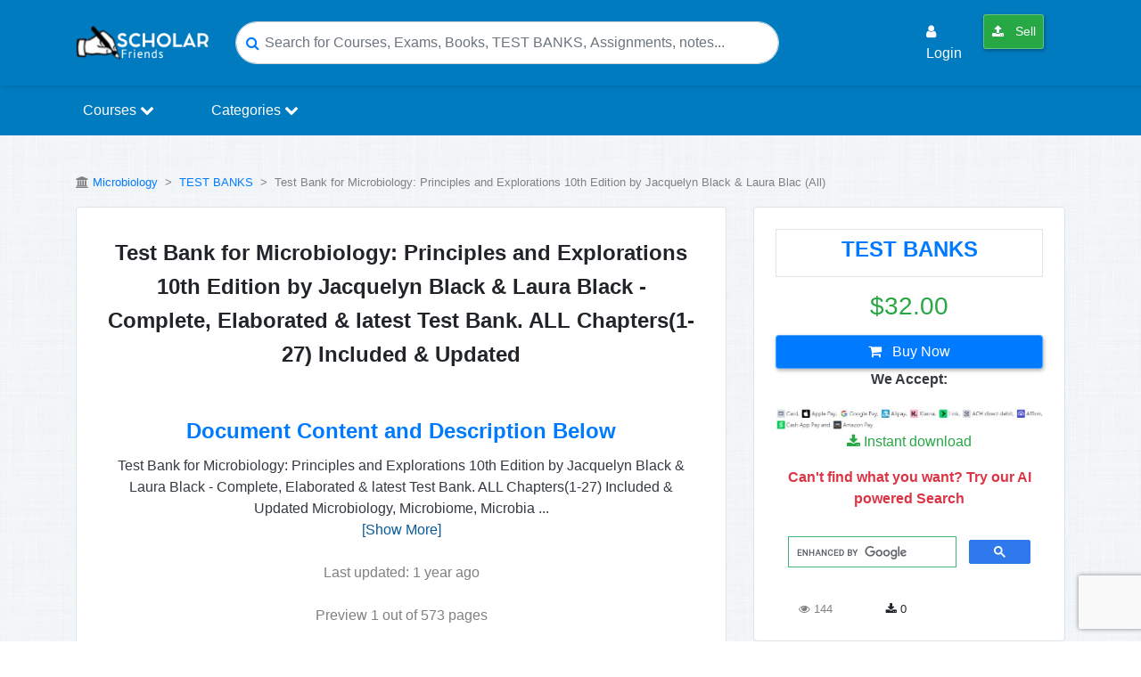

--- FILE ---
content_type: text/html; charset=utf-8
request_url: https://www.google.com/recaptcha/api2/anchor?ar=1&k=6Lcpp7YUAAAAALSrBPUz83nD0JKZx6nvJbkepxTA&co=aHR0cHM6Ly9zY2hvbGFyZnJpZW5kcy5jb206NDQz&hl=en&v=N67nZn4AqZkNcbeMu4prBgzg&size=invisible&anchor-ms=20000&execute-ms=30000&cb=z9ia4o3cuce
body_size: 48704
content:
<!DOCTYPE HTML><html dir="ltr" lang="en"><head><meta http-equiv="Content-Type" content="text/html; charset=UTF-8">
<meta http-equiv="X-UA-Compatible" content="IE=edge">
<title>reCAPTCHA</title>
<style type="text/css">
/* cyrillic-ext */
@font-face {
  font-family: 'Roboto';
  font-style: normal;
  font-weight: 400;
  font-stretch: 100%;
  src: url(//fonts.gstatic.com/s/roboto/v48/KFO7CnqEu92Fr1ME7kSn66aGLdTylUAMa3GUBHMdazTgWw.woff2) format('woff2');
  unicode-range: U+0460-052F, U+1C80-1C8A, U+20B4, U+2DE0-2DFF, U+A640-A69F, U+FE2E-FE2F;
}
/* cyrillic */
@font-face {
  font-family: 'Roboto';
  font-style: normal;
  font-weight: 400;
  font-stretch: 100%;
  src: url(//fonts.gstatic.com/s/roboto/v48/KFO7CnqEu92Fr1ME7kSn66aGLdTylUAMa3iUBHMdazTgWw.woff2) format('woff2');
  unicode-range: U+0301, U+0400-045F, U+0490-0491, U+04B0-04B1, U+2116;
}
/* greek-ext */
@font-face {
  font-family: 'Roboto';
  font-style: normal;
  font-weight: 400;
  font-stretch: 100%;
  src: url(//fonts.gstatic.com/s/roboto/v48/KFO7CnqEu92Fr1ME7kSn66aGLdTylUAMa3CUBHMdazTgWw.woff2) format('woff2');
  unicode-range: U+1F00-1FFF;
}
/* greek */
@font-face {
  font-family: 'Roboto';
  font-style: normal;
  font-weight: 400;
  font-stretch: 100%;
  src: url(//fonts.gstatic.com/s/roboto/v48/KFO7CnqEu92Fr1ME7kSn66aGLdTylUAMa3-UBHMdazTgWw.woff2) format('woff2');
  unicode-range: U+0370-0377, U+037A-037F, U+0384-038A, U+038C, U+038E-03A1, U+03A3-03FF;
}
/* math */
@font-face {
  font-family: 'Roboto';
  font-style: normal;
  font-weight: 400;
  font-stretch: 100%;
  src: url(//fonts.gstatic.com/s/roboto/v48/KFO7CnqEu92Fr1ME7kSn66aGLdTylUAMawCUBHMdazTgWw.woff2) format('woff2');
  unicode-range: U+0302-0303, U+0305, U+0307-0308, U+0310, U+0312, U+0315, U+031A, U+0326-0327, U+032C, U+032F-0330, U+0332-0333, U+0338, U+033A, U+0346, U+034D, U+0391-03A1, U+03A3-03A9, U+03B1-03C9, U+03D1, U+03D5-03D6, U+03F0-03F1, U+03F4-03F5, U+2016-2017, U+2034-2038, U+203C, U+2040, U+2043, U+2047, U+2050, U+2057, U+205F, U+2070-2071, U+2074-208E, U+2090-209C, U+20D0-20DC, U+20E1, U+20E5-20EF, U+2100-2112, U+2114-2115, U+2117-2121, U+2123-214F, U+2190, U+2192, U+2194-21AE, U+21B0-21E5, U+21F1-21F2, U+21F4-2211, U+2213-2214, U+2216-22FF, U+2308-230B, U+2310, U+2319, U+231C-2321, U+2336-237A, U+237C, U+2395, U+239B-23B7, U+23D0, U+23DC-23E1, U+2474-2475, U+25AF, U+25B3, U+25B7, U+25BD, U+25C1, U+25CA, U+25CC, U+25FB, U+266D-266F, U+27C0-27FF, U+2900-2AFF, U+2B0E-2B11, U+2B30-2B4C, U+2BFE, U+3030, U+FF5B, U+FF5D, U+1D400-1D7FF, U+1EE00-1EEFF;
}
/* symbols */
@font-face {
  font-family: 'Roboto';
  font-style: normal;
  font-weight: 400;
  font-stretch: 100%;
  src: url(//fonts.gstatic.com/s/roboto/v48/KFO7CnqEu92Fr1ME7kSn66aGLdTylUAMaxKUBHMdazTgWw.woff2) format('woff2');
  unicode-range: U+0001-000C, U+000E-001F, U+007F-009F, U+20DD-20E0, U+20E2-20E4, U+2150-218F, U+2190, U+2192, U+2194-2199, U+21AF, U+21E6-21F0, U+21F3, U+2218-2219, U+2299, U+22C4-22C6, U+2300-243F, U+2440-244A, U+2460-24FF, U+25A0-27BF, U+2800-28FF, U+2921-2922, U+2981, U+29BF, U+29EB, U+2B00-2BFF, U+4DC0-4DFF, U+FFF9-FFFB, U+10140-1018E, U+10190-1019C, U+101A0, U+101D0-101FD, U+102E0-102FB, U+10E60-10E7E, U+1D2C0-1D2D3, U+1D2E0-1D37F, U+1F000-1F0FF, U+1F100-1F1AD, U+1F1E6-1F1FF, U+1F30D-1F30F, U+1F315, U+1F31C, U+1F31E, U+1F320-1F32C, U+1F336, U+1F378, U+1F37D, U+1F382, U+1F393-1F39F, U+1F3A7-1F3A8, U+1F3AC-1F3AF, U+1F3C2, U+1F3C4-1F3C6, U+1F3CA-1F3CE, U+1F3D4-1F3E0, U+1F3ED, U+1F3F1-1F3F3, U+1F3F5-1F3F7, U+1F408, U+1F415, U+1F41F, U+1F426, U+1F43F, U+1F441-1F442, U+1F444, U+1F446-1F449, U+1F44C-1F44E, U+1F453, U+1F46A, U+1F47D, U+1F4A3, U+1F4B0, U+1F4B3, U+1F4B9, U+1F4BB, U+1F4BF, U+1F4C8-1F4CB, U+1F4D6, U+1F4DA, U+1F4DF, U+1F4E3-1F4E6, U+1F4EA-1F4ED, U+1F4F7, U+1F4F9-1F4FB, U+1F4FD-1F4FE, U+1F503, U+1F507-1F50B, U+1F50D, U+1F512-1F513, U+1F53E-1F54A, U+1F54F-1F5FA, U+1F610, U+1F650-1F67F, U+1F687, U+1F68D, U+1F691, U+1F694, U+1F698, U+1F6AD, U+1F6B2, U+1F6B9-1F6BA, U+1F6BC, U+1F6C6-1F6CF, U+1F6D3-1F6D7, U+1F6E0-1F6EA, U+1F6F0-1F6F3, U+1F6F7-1F6FC, U+1F700-1F7FF, U+1F800-1F80B, U+1F810-1F847, U+1F850-1F859, U+1F860-1F887, U+1F890-1F8AD, U+1F8B0-1F8BB, U+1F8C0-1F8C1, U+1F900-1F90B, U+1F93B, U+1F946, U+1F984, U+1F996, U+1F9E9, U+1FA00-1FA6F, U+1FA70-1FA7C, U+1FA80-1FA89, U+1FA8F-1FAC6, U+1FACE-1FADC, U+1FADF-1FAE9, U+1FAF0-1FAF8, U+1FB00-1FBFF;
}
/* vietnamese */
@font-face {
  font-family: 'Roboto';
  font-style: normal;
  font-weight: 400;
  font-stretch: 100%;
  src: url(//fonts.gstatic.com/s/roboto/v48/KFO7CnqEu92Fr1ME7kSn66aGLdTylUAMa3OUBHMdazTgWw.woff2) format('woff2');
  unicode-range: U+0102-0103, U+0110-0111, U+0128-0129, U+0168-0169, U+01A0-01A1, U+01AF-01B0, U+0300-0301, U+0303-0304, U+0308-0309, U+0323, U+0329, U+1EA0-1EF9, U+20AB;
}
/* latin-ext */
@font-face {
  font-family: 'Roboto';
  font-style: normal;
  font-weight: 400;
  font-stretch: 100%;
  src: url(//fonts.gstatic.com/s/roboto/v48/KFO7CnqEu92Fr1ME7kSn66aGLdTylUAMa3KUBHMdazTgWw.woff2) format('woff2');
  unicode-range: U+0100-02BA, U+02BD-02C5, U+02C7-02CC, U+02CE-02D7, U+02DD-02FF, U+0304, U+0308, U+0329, U+1D00-1DBF, U+1E00-1E9F, U+1EF2-1EFF, U+2020, U+20A0-20AB, U+20AD-20C0, U+2113, U+2C60-2C7F, U+A720-A7FF;
}
/* latin */
@font-face {
  font-family: 'Roboto';
  font-style: normal;
  font-weight: 400;
  font-stretch: 100%;
  src: url(//fonts.gstatic.com/s/roboto/v48/KFO7CnqEu92Fr1ME7kSn66aGLdTylUAMa3yUBHMdazQ.woff2) format('woff2');
  unicode-range: U+0000-00FF, U+0131, U+0152-0153, U+02BB-02BC, U+02C6, U+02DA, U+02DC, U+0304, U+0308, U+0329, U+2000-206F, U+20AC, U+2122, U+2191, U+2193, U+2212, U+2215, U+FEFF, U+FFFD;
}
/* cyrillic-ext */
@font-face {
  font-family: 'Roboto';
  font-style: normal;
  font-weight: 500;
  font-stretch: 100%;
  src: url(//fonts.gstatic.com/s/roboto/v48/KFO7CnqEu92Fr1ME7kSn66aGLdTylUAMa3GUBHMdazTgWw.woff2) format('woff2');
  unicode-range: U+0460-052F, U+1C80-1C8A, U+20B4, U+2DE0-2DFF, U+A640-A69F, U+FE2E-FE2F;
}
/* cyrillic */
@font-face {
  font-family: 'Roboto';
  font-style: normal;
  font-weight: 500;
  font-stretch: 100%;
  src: url(//fonts.gstatic.com/s/roboto/v48/KFO7CnqEu92Fr1ME7kSn66aGLdTylUAMa3iUBHMdazTgWw.woff2) format('woff2');
  unicode-range: U+0301, U+0400-045F, U+0490-0491, U+04B0-04B1, U+2116;
}
/* greek-ext */
@font-face {
  font-family: 'Roboto';
  font-style: normal;
  font-weight: 500;
  font-stretch: 100%;
  src: url(//fonts.gstatic.com/s/roboto/v48/KFO7CnqEu92Fr1ME7kSn66aGLdTylUAMa3CUBHMdazTgWw.woff2) format('woff2');
  unicode-range: U+1F00-1FFF;
}
/* greek */
@font-face {
  font-family: 'Roboto';
  font-style: normal;
  font-weight: 500;
  font-stretch: 100%;
  src: url(//fonts.gstatic.com/s/roboto/v48/KFO7CnqEu92Fr1ME7kSn66aGLdTylUAMa3-UBHMdazTgWw.woff2) format('woff2');
  unicode-range: U+0370-0377, U+037A-037F, U+0384-038A, U+038C, U+038E-03A1, U+03A3-03FF;
}
/* math */
@font-face {
  font-family: 'Roboto';
  font-style: normal;
  font-weight: 500;
  font-stretch: 100%;
  src: url(//fonts.gstatic.com/s/roboto/v48/KFO7CnqEu92Fr1ME7kSn66aGLdTylUAMawCUBHMdazTgWw.woff2) format('woff2');
  unicode-range: U+0302-0303, U+0305, U+0307-0308, U+0310, U+0312, U+0315, U+031A, U+0326-0327, U+032C, U+032F-0330, U+0332-0333, U+0338, U+033A, U+0346, U+034D, U+0391-03A1, U+03A3-03A9, U+03B1-03C9, U+03D1, U+03D5-03D6, U+03F0-03F1, U+03F4-03F5, U+2016-2017, U+2034-2038, U+203C, U+2040, U+2043, U+2047, U+2050, U+2057, U+205F, U+2070-2071, U+2074-208E, U+2090-209C, U+20D0-20DC, U+20E1, U+20E5-20EF, U+2100-2112, U+2114-2115, U+2117-2121, U+2123-214F, U+2190, U+2192, U+2194-21AE, U+21B0-21E5, U+21F1-21F2, U+21F4-2211, U+2213-2214, U+2216-22FF, U+2308-230B, U+2310, U+2319, U+231C-2321, U+2336-237A, U+237C, U+2395, U+239B-23B7, U+23D0, U+23DC-23E1, U+2474-2475, U+25AF, U+25B3, U+25B7, U+25BD, U+25C1, U+25CA, U+25CC, U+25FB, U+266D-266F, U+27C0-27FF, U+2900-2AFF, U+2B0E-2B11, U+2B30-2B4C, U+2BFE, U+3030, U+FF5B, U+FF5D, U+1D400-1D7FF, U+1EE00-1EEFF;
}
/* symbols */
@font-face {
  font-family: 'Roboto';
  font-style: normal;
  font-weight: 500;
  font-stretch: 100%;
  src: url(//fonts.gstatic.com/s/roboto/v48/KFO7CnqEu92Fr1ME7kSn66aGLdTylUAMaxKUBHMdazTgWw.woff2) format('woff2');
  unicode-range: U+0001-000C, U+000E-001F, U+007F-009F, U+20DD-20E0, U+20E2-20E4, U+2150-218F, U+2190, U+2192, U+2194-2199, U+21AF, U+21E6-21F0, U+21F3, U+2218-2219, U+2299, U+22C4-22C6, U+2300-243F, U+2440-244A, U+2460-24FF, U+25A0-27BF, U+2800-28FF, U+2921-2922, U+2981, U+29BF, U+29EB, U+2B00-2BFF, U+4DC0-4DFF, U+FFF9-FFFB, U+10140-1018E, U+10190-1019C, U+101A0, U+101D0-101FD, U+102E0-102FB, U+10E60-10E7E, U+1D2C0-1D2D3, U+1D2E0-1D37F, U+1F000-1F0FF, U+1F100-1F1AD, U+1F1E6-1F1FF, U+1F30D-1F30F, U+1F315, U+1F31C, U+1F31E, U+1F320-1F32C, U+1F336, U+1F378, U+1F37D, U+1F382, U+1F393-1F39F, U+1F3A7-1F3A8, U+1F3AC-1F3AF, U+1F3C2, U+1F3C4-1F3C6, U+1F3CA-1F3CE, U+1F3D4-1F3E0, U+1F3ED, U+1F3F1-1F3F3, U+1F3F5-1F3F7, U+1F408, U+1F415, U+1F41F, U+1F426, U+1F43F, U+1F441-1F442, U+1F444, U+1F446-1F449, U+1F44C-1F44E, U+1F453, U+1F46A, U+1F47D, U+1F4A3, U+1F4B0, U+1F4B3, U+1F4B9, U+1F4BB, U+1F4BF, U+1F4C8-1F4CB, U+1F4D6, U+1F4DA, U+1F4DF, U+1F4E3-1F4E6, U+1F4EA-1F4ED, U+1F4F7, U+1F4F9-1F4FB, U+1F4FD-1F4FE, U+1F503, U+1F507-1F50B, U+1F50D, U+1F512-1F513, U+1F53E-1F54A, U+1F54F-1F5FA, U+1F610, U+1F650-1F67F, U+1F687, U+1F68D, U+1F691, U+1F694, U+1F698, U+1F6AD, U+1F6B2, U+1F6B9-1F6BA, U+1F6BC, U+1F6C6-1F6CF, U+1F6D3-1F6D7, U+1F6E0-1F6EA, U+1F6F0-1F6F3, U+1F6F7-1F6FC, U+1F700-1F7FF, U+1F800-1F80B, U+1F810-1F847, U+1F850-1F859, U+1F860-1F887, U+1F890-1F8AD, U+1F8B0-1F8BB, U+1F8C0-1F8C1, U+1F900-1F90B, U+1F93B, U+1F946, U+1F984, U+1F996, U+1F9E9, U+1FA00-1FA6F, U+1FA70-1FA7C, U+1FA80-1FA89, U+1FA8F-1FAC6, U+1FACE-1FADC, U+1FADF-1FAE9, U+1FAF0-1FAF8, U+1FB00-1FBFF;
}
/* vietnamese */
@font-face {
  font-family: 'Roboto';
  font-style: normal;
  font-weight: 500;
  font-stretch: 100%;
  src: url(//fonts.gstatic.com/s/roboto/v48/KFO7CnqEu92Fr1ME7kSn66aGLdTylUAMa3OUBHMdazTgWw.woff2) format('woff2');
  unicode-range: U+0102-0103, U+0110-0111, U+0128-0129, U+0168-0169, U+01A0-01A1, U+01AF-01B0, U+0300-0301, U+0303-0304, U+0308-0309, U+0323, U+0329, U+1EA0-1EF9, U+20AB;
}
/* latin-ext */
@font-face {
  font-family: 'Roboto';
  font-style: normal;
  font-weight: 500;
  font-stretch: 100%;
  src: url(//fonts.gstatic.com/s/roboto/v48/KFO7CnqEu92Fr1ME7kSn66aGLdTylUAMa3KUBHMdazTgWw.woff2) format('woff2');
  unicode-range: U+0100-02BA, U+02BD-02C5, U+02C7-02CC, U+02CE-02D7, U+02DD-02FF, U+0304, U+0308, U+0329, U+1D00-1DBF, U+1E00-1E9F, U+1EF2-1EFF, U+2020, U+20A0-20AB, U+20AD-20C0, U+2113, U+2C60-2C7F, U+A720-A7FF;
}
/* latin */
@font-face {
  font-family: 'Roboto';
  font-style: normal;
  font-weight: 500;
  font-stretch: 100%;
  src: url(//fonts.gstatic.com/s/roboto/v48/KFO7CnqEu92Fr1ME7kSn66aGLdTylUAMa3yUBHMdazQ.woff2) format('woff2');
  unicode-range: U+0000-00FF, U+0131, U+0152-0153, U+02BB-02BC, U+02C6, U+02DA, U+02DC, U+0304, U+0308, U+0329, U+2000-206F, U+20AC, U+2122, U+2191, U+2193, U+2212, U+2215, U+FEFF, U+FFFD;
}
/* cyrillic-ext */
@font-face {
  font-family: 'Roboto';
  font-style: normal;
  font-weight: 900;
  font-stretch: 100%;
  src: url(//fonts.gstatic.com/s/roboto/v48/KFO7CnqEu92Fr1ME7kSn66aGLdTylUAMa3GUBHMdazTgWw.woff2) format('woff2');
  unicode-range: U+0460-052F, U+1C80-1C8A, U+20B4, U+2DE0-2DFF, U+A640-A69F, U+FE2E-FE2F;
}
/* cyrillic */
@font-face {
  font-family: 'Roboto';
  font-style: normal;
  font-weight: 900;
  font-stretch: 100%;
  src: url(//fonts.gstatic.com/s/roboto/v48/KFO7CnqEu92Fr1ME7kSn66aGLdTylUAMa3iUBHMdazTgWw.woff2) format('woff2');
  unicode-range: U+0301, U+0400-045F, U+0490-0491, U+04B0-04B1, U+2116;
}
/* greek-ext */
@font-face {
  font-family: 'Roboto';
  font-style: normal;
  font-weight: 900;
  font-stretch: 100%;
  src: url(//fonts.gstatic.com/s/roboto/v48/KFO7CnqEu92Fr1ME7kSn66aGLdTylUAMa3CUBHMdazTgWw.woff2) format('woff2');
  unicode-range: U+1F00-1FFF;
}
/* greek */
@font-face {
  font-family: 'Roboto';
  font-style: normal;
  font-weight: 900;
  font-stretch: 100%;
  src: url(//fonts.gstatic.com/s/roboto/v48/KFO7CnqEu92Fr1ME7kSn66aGLdTylUAMa3-UBHMdazTgWw.woff2) format('woff2');
  unicode-range: U+0370-0377, U+037A-037F, U+0384-038A, U+038C, U+038E-03A1, U+03A3-03FF;
}
/* math */
@font-face {
  font-family: 'Roboto';
  font-style: normal;
  font-weight: 900;
  font-stretch: 100%;
  src: url(//fonts.gstatic.com/s/roboto/v48/KFO7CnqEu92Fr1ME7kSn66aGLdTylUAMawCUBHMdazTgWw.woff2) format('woff2');
  unicode-range: U+0302-0303, U+0305, U+0307-0308, U+0310, U+0312, U+0315, U+031A, U+0326-0327, U+032C, U+032F-0330, U+0332-0333, U+0338, U+033A, U+0346, U+034D, U+0391-03A1, U+03A3-03A9, U+03B1-03C9, U+03D1, U+03D5-03D6, U+03F0-03F1, U+03F4-03F5, U+2016-2017, U+2034-2038, U+203C, U+2040, U+2043, U+2047, U+2050, U+2057, U+205F, U+2070-2071, U+2074-208E, U+2090-209C, U+20D0-20DC, U+20E1, U+20E5-20EF, U+2100-2112, U+2114-2115, U+2117-2121, U+2123-214F, U+2190, U+2192, U+2194-21AE, U+21B0-21E5, U+21F1-21F2, U+21F4-2211, U+2213-2214, U+2216-22FF, U+2308-230B, U+2310, U+2319, U+231C-2321, U+2336-237A, U+237C, U+2395, U+239B-23B7, U+23D0, U+23DC-23E1, U+2474-2475, U+25AF, U+25B3, U+25B7, U+25BD, U+25C1, U+25CA, U+25CC, U+25FB, U+266D-266F, U+27C0-27FF, U+2900-2AFF, U+2B0E-2B11, U+2B30-2B4C, U+2BFE, U+3030, U+FF5B, U+FF5D, U+1D400-1D7FF, U+1EE00-1EEFF;
}
/* symbols */
@font-face {
  font-family: 'Roboto';
  font-style: normal;
  font-weight: 900;
  font-stretch: 100%;
  src: url(//fonts.gstatic.com/s/roboto/v48/KFO7CnqEu92Fr1ME7kSn66aGLdTylUAMaxKUBHMdazTgWw.woff2) format('woff2');
  unicode-range: U+0001-000C, U+000E-001F, U+007F-009F, U+20DD-20E0, U+20E2-20E4, U+2150-218F, U+2190, U+2192, U+2194-2199, U+21AF, U+21E6-21F0, U+21F3, U+2218-2219, U+2299, U+22C4-22C6, U+2300-243F, U+2440-244A, U+2460-24FF, U+25A0-27BF, U+2800-28FF, U+2921-2922, U+2981, U+29BF, U+29EB, U+2B00-2BFF, U+4DC0-4DFF, U+FFF9-FFFB, U+10140-1018E, U+10190-1019C, U+101A0, U+101D0-101FD, U+102E0-102FB, U+10E60-10E7E, U+1D2C0-1D2D3, U+1D2E0-1D37F, U+1F000-1F0FF, U+1F100-1F1AD, U+1F1E6-1F1FF, U+1F30D-1F30F, U+1F315, U+1F31C, U+1F31E, U+1F320-1F32C, U+1F336, U+1F378, U+1F37D, U+1F382, U+1F393-1F39F, U+1F3A7-1F3A8, U+1F3AC-1F3AF, U+1F3C2, U+1F3C4-1F3C6, U+1F3CA-1F3CE, U+1F3D4-1F3E0, U+1F3ED, U+1F3F1-1F3F3, U+1F3F5-1F3F7, U+1F408, U+1F415, U+1F41F, U+1F426, U+1F43F, U+1F441-1F442, U+1F444, U+1F446-1F449, U+1F44C-1F44E, U+1F453, U+1F46A, U+1F47D, U+1F4A3, U+1F4B0, U+1F4B3, U+1F4B9, U+1F4BB, U+1F4BF, U+1F4C8-1F4CB, U+1F4D6, U+1F4DA, U+1F4DF, U+1F4E3-1F4E6, U+1F4EA-1F4ED, U+1F4F7, U+1F4F9-1F4FB, U+1F4FD-1F4FE, U+1F503, U+1F507-1F50B, U+1F50D, U+1F512-1F513, U+1F53E-1F54A, U+1F54F-1F5FA, U+1F610, U+1F650-1F67F, U+1F687, U+1F68D, U+1F691, U+1F694, U+1F698, U+1F6AD, U+1F6B2, U+1F6B9-1F6BA, U+1F6BC, U+1F6C6-1F6CF, U+1F6D3-1F6D7, U+1F6E0-1F6EA, U+1F6F0-1F6F3, U+1F6F7-1F6FC, U+1F700-1F7FF, U+1F800-1F80B, U+1F810-1F847, U+1F850-1F859, U+1F860-1F887, U+1F890-1F8AD, U+1F8B0-1F8BB, U+1F8C0-1F8C1, U+1F900-1F90B, U+1F93B, U+1F946, U+1F984, U+1F996, U+1F9E9, U+1FA00-1FA6F, U+1FA70-1FA7C, U+1FA80-1FA89, U+1FA8F-1FAC6, U+1FACE-1FADC, U+1FADF-1FAE9, U+1FAF0-1FAF8, U+1FB00-1FBFF;
}
/* vietnamese */
@font-face {
  font-family: 'Roboto';
  font-style: normal;
  font-weight: 900;
  font-stretch: 100%;
  src: url(//fonts.gstatic.com/s/roboto/v48/KFO7CnqEu92Fr1ME7kSn66aGLdTylUAMa3OUBHMdazTgWw.woff2) format('woff2');
  unicode-range: U+0102-0103, U+0110-0111, U+0128-0129, U+0168-0169, U+01A0-01A1, U+01AF-01B0, U+0300-0301, U+0303-0304, U+0308-0309, U+0323, U+0329, U+1EA0-1EF9, U+20AB;
}
/* latin-ext */
@font-face {
  font-family: 'Roboto';
  font-style: normal;
  font-weight: 900;
  font-stretch: 100%;
  src: url(//fonts.gstatic.com/s/roboto/v48/KFO7CnqEu92Fr1ME7kSn66aGLdTylUAMa3KUBHMdazTgWw.woff2) format('woff2');
  unicode-range: U+0100-02BA, U+02BD-02C5, U+02C7-02CC, U+02CE-02D7, U+02DD-02FF, U+0304, U+0308, U+0329, U+1D00-1DBF, U+1E00-1E9F, U+1EF2-1EFF, U+2020, U+20A0-20AB, U+20AD-20C0, U+2113, U+2C60-2C7F, U+A720-A7FF;
}
/* latin */
@font-face {
  font-family: 'Roboto';
  font-style: normal;
  font-weight: 900;
  font-stretch: 100%;
  src: url(//fonts.gstatic.com/s/roboto/v48/KFO7CnqEu92Fr1ME7kSn66aGLdTylUAMa3yUBHMdazQ.woff2) format('woff2');
  unicode-range: U+0000-00FF, U+0131, U+0152-0153, U+02BB-02BC, U+02C6, U+02DA, U+02DC, U+0304, U+0308, U+0329, U+2000-206F, U+20AC, U+2122, U+2191, U+2193, U+2212, U+2215, U+FEFF, U+FFFD;
}

</style>
<link rel="stylesheet" type="text/css" href="https://www.gstatic.com/recaptcha/releases/N67nZn4AqZkNcbeMu4prBgzg/styles__ltr.css">
<script nonce="zaa1_MwjwSN_fz2VYyDyjg" type="text/javascript">window['__recaptcha_api'] = 'https://www.google.com/recaptcha/api2/';</script>
<script type="text/javascript" src="https://www.gstatic.com/recaptcha/releases/N67nZn4AqZkNcbeMu4prBgzg/recaptcha__en.js" nonce="zaa1_MwjwSN_fz2VYyDyjg">
      
    </script></head>
<body><div id="rc-anchor-alert" class="rc-anchor-alert"></div>
<input type="hidden" id="recaptcha-token" value="[base64]">
<script type="text/javascript" nonce="zaa1_MwjwSN_fz2VYyDyjg">
      recaptcha.anchor.Main.init("[\x22ainput\x22,[\x22bgdata\x22,\x22\x22,\[base64]/[base64]/[base64]/[base64]/[base64]/[base64]/[base64]/[base64]/bmV3IFlbcV0oQVswXSk6aD09Mj9uZXcgWVtxXShBWzBdLEFbMV0pOmg9PTM/bmV3IFlbcV0oQVswXSxBWzFdLEFbMl0pOmg9PTQ/[base64]/aXcoSS5ILEkpOngoOCx0cnVlLEkpfSxFMj12LnJlcXVlc3RJZGxlQ2FsbGJhY2s/[base64]/[base64]/[base64]/[base64]\\u003d\x22,\[base64]\\u003d\\u003d\x22,\[base64]/[base64]/w5lqw79WAwQEw7BpPHIhw5zDtgHDl8O+CsOXJMOvH2MIdRBlwrbCusOzwrRFd8OkwqI3w4kJw7HCh8OJCCdTPkDCn8ONw6XCkUzDj8OQUMK9LsOEQRLCk8Kff8OXOMK/WQrDsxQ7eWXClMOaO8Kew73DgsK2EMOiw5QAw5EcwqTDgzhvfw/DnUXCqjJwAsOkecK0QcOOP8KBPsK+wrsnw5bDiybCrcOqXsOFwprCiW3CgcOfw5IQcm00w5k/wojCsx3CoDPDiCY5RsO3AcOYw7JOHMKvw45jVUbDiH12wrnDjQPDjmtwcAjDiMO/AMOhM8Ofw4sCw5EkdsOEOUVKwp7DrMOew4fCssKIDmg6DsOZfsKMw6jDrcOkO8KjA8K0wpxIHsO+csOdYcOHIMOAeMOYwpjCvihowqFxT8Kab3kNF8KbwozDgD7CqCNcw7bCkXbCuMKXw4TDggrCnMOUwozDo8K2eMOTGBbCvsOGD8KzHxJAcHN+SD/CjWx5w7rCoXnDk1PCgMOhLsODb0QKKX7Dn8Kow5U/Cy7ClMOlwqPDssKfw5ovA8KfwoNGQsKaKsOSYMOkw77Du8KXF2rCvg5SDVgSwqM/[base64]/DvcOLw6JTw5bDtkDCrDp9fMKSwpjDqhJ5FUHCpAEpBsK9CsK1BMKCR0nDsThmwqDClcOKIn7DsEEfRsODHMOIwr8XR1fDrw0aw6vDnQUCw5vDgSQvZcKJG8OJNkXCm8OOwrrDp3/DkVk4BcK2w4XDhcO0LQDClcKmF8Opw5hxUnTDpVkUw4XDlHUkw6JPwq9Dw7nCh8KFwonCmzYSwrbDqzsLE8K/Mw4We8OzBxIhwp4ow5oOGWTDvXHCs8OCw6ddw7nDvsObw6FZw69qw7d7w6HCusO9VsOOMy9jEwLCu8KHwoEbwr7Di8KkwpVmXjtgdXAXw5hmV8OAwq4CWsK/[base64]/CuX0zw5w1GcKVDlHCtsKJw5HCncKTc8KrWh17wrx+wp08w5powp8KEcKOESEdHhhAS8OePVnCisK9w4pNwpXDpSZcw6oQwqE1wrlYfnxhEWUPA8OFUC/CklvDi8OOf3RZwpDDu8OQw6cgwpzDk2UESSQXw6/CvcKLPMOCHMKyw7lPQ0fCjAPCuEJTwopYG8Kkw7LDjMKzBcK3YHrDocOta8OgDMKkNkvCmsOaw6DCiibDuSd2wqAOSMKNw582w4/[base64]/[base64]/[base64]/Dhj3Cmm1+wqfDjsOQw6xfwrbCo8KkMcOOwq5Dw7jCk8Kswq/DhcKFwoXCuwXCuwLDpFFOBMKdJMOaWRd/wptLw4JPwonDqcOAOm/CrWdOTMOSAi/DtTY2KMO+woDCuMOfwpbCtMO3LRjCusOjw7UfwpPDikbDsWwuwrXDliwiwrXCqMK6Q8KDwpXCjMKUKQtjwonCuFNiasOGwp1RZ8OIw51DU08pecKWacOoEjXDnwRywo9Kw4/DpMK1wpEBU8Kmw6rCjMOewqXDglLDuAtKwrnDicK4wqPClsOwcsKVwrsEOXNOU8Odw5XCvSY3PRbCvcOhWndJwrbDvj9FwoxsEcKgFsKrasKBfxJNbcO4w5LCoxFhw4Y0bcKSwpYzLg3DlMKpwq7Cl8OuWcOCelzDiRN1wp4WwpEQG03DnMOwR8OawoYxWMO1MG/CjcKgw73ChlMJwr9sesONw6leZsKuNDZjw4Z+wpXCscOYwptAwos+w5MGV3TCvsKcwqLCncO0wosEJ8O/w7PDv3okwpjDksOMw7bDgnMVF8KswqUPDzR6CsOHw6TDi8KIwrNibS1rw4AIw4rCn1/CtR9iIcOJw4bCkzPCusKaTMOfZcKiwq9PwqtvB2EawoXDnUjCrsOzbcOdw6dnwoBSLcOsw79OwqrDq3tXdBZRYSxXw5xMJsK+w5I0w6TDoMO0w6Ehw5vDpDjCvsKBwprDkCnDpzN5w58vLmbDv18fw7LDin7DnxnCqsOvw5/[base64]/CvU54wrtqO8OvBMO7FQokHRRqwrLCi1RZwpXDpk/DqlPCpsKbW0zDmElhHMOPw6Quw5AeBsODOmM9YsOtQMKtw6Rqw7c/DgpPbsOkw6XCl8KwBMKYNjnCu8K9PsKLwr7DqMOpw7sQw7fDrsOTwo5XJx8mwrfDvMO9fnPDs8OCSMOtwr4JXcOqSBFQYDXDjcKIbsKUwp/CvMO3fzXCoRnDl3vChxF1ZcOWU8KcwqLDicOfw7VbwolCZWB/NsOewotBFMOkTgLChcKtL23DlzM8VWZddlnCv8Kkwq86CyXDiMKTXUrCgRHCnsOTw78/[base64]/CosKTw7crAsOPwr7CusKrKmXCmsKcw4EQw6Jpw4MBYsKLw7Jsw4RAARzDgz7DpMKbw6cBw5M+w5/Co8K4JsKZcz3DucOSNMOeD0nCnsKuLyTDmFwDQT/[base64]/DswnCucOCGMOwe10RDAoDeMK9wp3Ck1pme0TCqcKLwpbCscO8ecKbwqFYbT3Dq8KBcQ1HwqnCjcO1wpgpw7xawp7Co8O5YAIbLMOJRcOlw7XCh8O/Y8K+w7c+NcKqwojDvSR5U8OOcMO5XMKnI8KpEXfDjcKMOgZeZiJgwolkIg5HHsKYwqZRWCsdw5kaw6TDuArDlhALwoNOURzCkcKfwpcLK8OzwpcPwrDDjW7CoRRcOVrCrsKaH8OmS3bCpwTCtT4ow7DCvE1mNsKGwp5iSTnDk8O1woHDtsO/[base64]/CjHQWwr3DvcK2IMOmSsK9d8OYTcOtJsOCGcKHIzxNUcOKJxo3B1E2wqNGP8OEwpPCm8ONwpnCgHzDmzbDk8OQTsKdeCtpwo4aTzxrB8OWw70OP8Ofw5bCqsK9Bnk5V8K+wpjCoVBXwr7ChlfCoSh5wrBpDHgSw4fDrjZjRE3DrhBhw4nCuw/[base64]/NcOcwprCnMOzeMOkAcOTw7/Dq0YKw4/DocKKf8KodB3CgGFRwrDDucKSw7fDjMO/w4A/UcOzw45GNsK6FAM5wqHDg3YLBnIzG2LDrWLDhzVSUDnCtsO6w5tOXsKkOgJvw6BwesOOwoRjw73CrHIYP8OZwrtgXsKRw70dY0kjw4AywqxDwrbDs8KEw7fDj1V+w45Yw4HDqwIob8OjwoJyV8KUPU7CmDLDhWwtV8K/[base64]/Ci8OiccO5w7HDocOhwrZoYQHDksOeFcODwqnCpcKtHsKeRTR1TUnCtcOdDsOrGHh0w7Q5w5/DtTYSw6nDqsKrwpUYw6MtWFQnAg5gwopzwrHCgVA0T8KRw7bCvCArJQTDjAJMFcOeU8KJLDDDg8Omw4MhBcKNfRwGw4pgw5rDt8OsVmTDhUbDk8KtImUOwqDChMKAw4zCl8ONwrvCrk8zwr/Cgx3CpMOKHyV0Qj0pwqHCl8OkwpfCisKcw48tVANzdWQJwprCjlTDgknCgMOQw5LDhMKNbWXDmE/CvsOXwpnCl8Kswql5Tj/Cl01IGT3Cs8OuLmvCh2bDn8ORwqzDoGg8cDBNw67DtSfCkxZPE3B7w5rCrhxhVSZUF8KHXMOgBQTDiMKXR8Omw6coZWo8wr/CpMOef8KbLwwyN8OHw4HCuBDCgXQ6wp3DmsONwo/CgcOkw4PCksKRwqAjw5fCpMKaOsKkwr/CsxFOwq8kTETCnsK/w5vDrsKvD8OuYmDDu8OVdj3CpRnCucKnwrFoPMKewp/CgVzCv8K6NltnMsOJdsOVwofCqMKjwqMIwpzDgkIiw7LDrcKJwqlkFsO1XcKrTHXCscObEMKYwrwZK2M8XMOLw757wqdwIMKtL8K6w43DmQvDocKDO8OhdF3DrsOhQcKQOsOOw4F+wrzCk8O6dxUiY8OmWh9Hw6Mww4gRd3AFI8OSXQUqdsKHI3DDhC7CpcKRw5hRwq/[base64]/Dr8KIQ8O9w5RLwqTCjRXCr8KFwqQ7wqdqwqfDnHkhGsOhGmM9w6ljwoYdw7rCsEoxRcKlw451wrvDosO/w77CtyMiDHXDtMK5woA/[base64]/A8OPwq5dJ8Kcw7MUw4tTa8KCdMOFMsOmNUxSw6LCuknDpcKbwrLDjsKjVMKzVXMSAQ49blxywoAcHyLDssO1wpI+fxgBwqsBI0fCm8Odw4LCvUvDlcOMeMO6BMK/wpUQScKTTQAecw4FdA/Dp07DtMKOfsK7w4XCksK5TSnCmcKkSy/DrcK6Ew0YDsKNZsKlwoPDuB3Dg8Kxw4LDtsOhwpHDtkhBKBx6wo8/cT3Dk8Kaw5AUw4ghw7I3wrbDr8K+HCIkw5Mtw7jCrUbDvcOdKMOaLcOHwq7CgcKmMEYdwqMdXFYJNMKPw4fCkxPDlcKYwo8fUcK3Kxo6wpLDmkTDoAnChE/CocOGwppDe8OnwqTCtMKXCcKuw71Jw7TCnD/[base64]/wokOw5DDlwxdwqzDnkFWw5LCv8OtFcK1wpsNcsK7wrVCw5gAw5jDnMOew65sZsODw4/Cn8KPw75cwrrCjcOBwp7DjjPCvA4SUTDDhUNUfQtFZcOqYMOMw5Azw4RnwpzDuzgdw584wrvDqCjCj8K5wpbDucK2DMODwrdew7E/[base64]/[base64]/DpjTCssOKw5RAE3J9wqgXJMO/ZsKpw64gwr8WIcKjw5/CgsOAPMKwwp9yRHnDm1IeKcKDfELCs1wiw4PCjkwGwqZue8KMdXXDvSXDqsO1YXbCgg98w4ZPZMKZCsKya2InS3fDp2zCncOJXHrCmGbDtmdDdsKcw5IZw4vDgMK7ZhdPCUQqH8OGw7DDuMOawpvDsHZfw79pMSnCmsOUBHnDhsOtw7odBcOSwo/[base64]/DRPCq3DDhi09EcKfw6vCj8K2wr/DvhwUwp7CnsOqTcOVwpUBGFTCksK/RCcZw6DDkDbDsScKw59rAUxMS2PDuHDChMKkIz3DrcKPwpMoRcOGwqzDucOWw5nDhMKRwonCkErCs13DucOqUGbCs8KBdCTDp8OLwo7CnGPDocKtRTjCuMK/V8KBwobCrA/DjAtdw6ZeJnzCosKYT8KOb8KsV8OVfsO4wocIdQXCoV/Dh8OaK8OPw7fDshDCsE0uw73CscOkwoHDrcKPLSrCicOEw5UQDQfDmcOtek5wF3nDvsKuETBUTMOKLcK2YsOew4fCqcO6NMKyQ8Oyw4cBR33DpsOZwonCqcONw4kVwp/CqmpzKcOCDALCh8O3Dx9VwotLwqRYHsKbw6Alw7hhwobCgV7DkMKeVMKiwoBPwpk7w4bCgyQtwrvDpXDCgsOdw6JKcgF5wrDCij9Ww7kuasOaw7zCtlg9w5fDgcKKP8KrAgzCninCqHJYwoVxwqkCCsOdAlN0wqHCt8Ogwp7Dr8Kgwp/Dl8OeC8KdZsKcw6XDq8KewoTDk8KMK8ObwrtPwoxmXMO9w6XCrsOuw6HDk8KZw77CkVVyw5bClUdOTArCuinCri0IwrvCrcOVXcOWwqfDqsKIw40bcVfCgxHClcKtwqPChREUwrsBcMOUw6HCmsKEw5nCiMKVAcOyAsOqw7jDlcKzw5fClgXCrR4tw5/CgizCk1xDwobCsRFDwqTDqElyw4PClmDDuTbCkcKRB8OXLcK8dMKVw6IMwpvDrXjCj8Ovw6YjwoYcMisowrdDOilsw74ewowVw4I/woPDgMOxQcODw5XDuMKoKsK7LUR8YMKTNy7CqlrDghfDnsKJEsONTsO4wrUMwrfColLCmcKpw6bDoMOhfWZtwrElwoHCqsK4w755Pmg9ecKEfhfCoMOfZk/DnMKsScK6T2jDvSgXZMKww7TCgDLDlcO/amwfwoYlwos1wpBKKUc6wpB2w4bDqm99B8OPOMKGwoRDL3YEGUTCojAjwrjDlk/DmMKTS2vDqMOzdsK6wo/DrsK6MsKPGMOdHyLCg8OlLHF0w5BnAcKDZ8OMwqzDoBctL2rDpxkKw49Swq9aOSlsRMKuecObw5kkwrkEwopRScKpw6s/w5FcHcKwVMKwwocJw5TCkcOGAiBZMArCmsOSwoTDiMOJw4jDhMKGwoFgP3LDv8OnfMOFw7zCujcXc8Kiw49XPGXCrsOnw6PDhz7DmsK9MCXDsR/CqmlweMOKBiDDj8OZw7EPwojDpWoBJ34XIMO3wqUwWcOyw7AfC2vCusK0IWnDtMOfw4R1w6XDgsKNw54LZzYEw4LCkBBjw6BGV3o5w6/DnsKjw6XDsMKhwoRjwp7CvAoBwqTCjcK2BMOyw5BMQsOpJRXCglDCvMKCw6DCjVxHRMKowoUISi0eXl3DgcKZa27ChsKrw5hswpwdXHPCkxBdwozDn8Ksw4TCicK7w495Uls8DEx4SgTCmMKrBHxcw7XCgiHCrW8mwqMgwqIkwr/DsMOowq8uw7TCn8K2wpfDqBPDhR/[base64]/Cp2bDhiHDj8OLwpluw4zCoS9jwozCmQfDu8KEw53DkEIDwpIGw71lwrrDuV/[base64]/CtsKbwqxnESPDrSx6fcOfwrbCmcKawrDDu8Kuw5vDlMKTdsOpG1DCssKgw78/[base64]/Dj8KjC8KhDBgmw4fChFd9wqowwqljG2IfclfCisOFwpdWDRBdw6/DoinDsSfCngoOGHNoC1Q3wrJiw6rCpMOywobCgMKsOMKgwoQ5wr9dw6IHwovCnMKawqLDksKlIMOJFiUicVNUSsORw4xPw6I1wqwYwrDDiR4ibBh2Q8KLHcKFVFDCjsO+W3pSwqPClMOlwovDgUTDtWrCqMOvwrDDvsK9w6Yywp/Ds8ONw5rClidkNsK2worDu8K7w4AIecOrw7vCtcOzwokFIMOMEj/[base64]/CqsK7w40hw5V6KMOBIiXCt8KfRMK9w5TCnDLCqcOcw6AkGMObSRbDl8OFfTtUH8Kxw4HCl13CnsOqEkN/[base64]/[base64]/DlMKnw5Fiw7bCtMKzJT3Cg3V4WXB/asOfwrVWworDp3LDksKkMcOpRsKwTm1/wqVrKjlkdFhJwrMFw7rClMKGFcKAwq7DrETCjcOACMKAw5Mdw6Enw5EOVGV2QCvDgyxKXsKuwrJ0RhHDlcOxUlpHw79dUcONVsOIdCkDwqkZccKAw7LCvsOHKjDCjsOCKkM9w44JXiJDRcKrwq/CuFJ+MsOXw63Cn8KbwqHDnTbCi8Ogw4TDusO4VcOXwrbCtMOsD8KGwr7Dj8O8w5kdScKzwqEcw4rCghBewrVGw68kwowZZDTCtDF7w78QYsOjacOdccKlw5hnNMKeYcKDw7zCocO/c8KNwrLCvz8dUB3DtX/[base64]/Dl8KywooEA1HDrsKMJQlVIn/DqcKxw6gNw7FZCsKISUjDklceY8Kaw6TDjWtgMF8kw4vCmldewqExwq7Cs0PDtntdG8KuWkbCgsKBwqsbOTvDtBfCjSlAw6TDncOOf8ODw6tRw5/CrsKGMnUoJsOtw6nCjcKncMOeZjjDi00KbMKBw6LClzJcw5IRwrkFX3vDrcOCCkjDinZEW8Orw4MObkLCm0fDpsKKwoTDkQPDrMKQw45IwqbCmxNNIylIBldtw5UMw6nCgAXCsC7DqmhEw5JjJEYXODDDt8OfGsOSw64iIQdOZzvDkMO/QhxCUBBxasKMUsKZNid7WwfCt8OFVsO9bEF+QSdXQw4swrLDkRFhJsKZwpXChQrCqAlcw4knwqwXEk8bw4vCjETCi1/DnsKnw6NPw4sLXsOvw7czw6PCksKuPnLDqcOxSsO5bcK/w6jDhsOrw6bCqQLDhRAgDh/CigF6PGTCvMONw588worDjcK4wpDDmFYxwrcNL1XDoCorwpLDpT3Clkt8wr/DjUDDmALCgsKLw6EGMMOPCsKAw5jDmsKrdWoqw7HDrMOaBD46VsOHQT3Dr20Kw5DDq2YEYMOZwp5fTxbDuX00w5jCjcOGw4ojw69Xw7PDjsKlwrAXDw/Ct0F4wpRGwoPCrMO3XMOqw73DusK0ISpdw7olBMKACDvDh0pKYQ3CvsKmVUjDnMK/w6bCkjJRwqXCvcOjw6cAwo/CuMKHw4TDssKtH8KvVGZtZsOPwq4ta2rCgsOOwrfCqWfDi8KJw6vChMKlFWx4Q03DuRzCksOeOC7Dj2PDgjLDlsKSwqhiwokvw4LCksKFw4XCsMKzWT/DrsKkw49KGlw3wpl6JcO1McKTeMKIwopIw6vDmsOCw7d+VsKgw7jCrQ08wonDr8OPVMKSwoQ7d8OJQ8KPHMKkNMKJwp3DhWrDssO/FsKjekbCvD/ChwsYwodSwp3DuH7Duy3CgsOOYMKuZB3CtMKkBcK6ecKPLjjCvcKswrPCuAkIX8KkPsO/w7PCgT7Cj8OPwr7Cj8KCTcKiw4HCvcOgw4nDmhcEPMKqbcOsCB1LHsOlQiLDsBHDi8KbT8K6RcKswoDCuMKhOQrCi8KxwqnDiyBFw6zDrk0MT8O4Zy1Awo/DkgHDscKKw5HCpMOhw7QMHsOewrHCjcKwCcKiwoMjwovDnMKUwoTDgMKMVApmwrV2XinDplLDqivCihDDux3DhcO0alMDwqPDtVXDhHIlbgHCv8K3CMKnwo/[base64]/DqMK+wpgmwoTChEHCkMKHwrtPw6hvIS3CiT1uwo/[base64]/R2LCnAXCojNCw5fClsKDHsK0RFBXwqFlw7rCugk1WRgcCwF/wrnCg8KgCcOVwpLCk8Kuaic6LT1pTnvCqzfDr8KaV2TCi8O4SsKJSsOjw48Lw7sUwq/DvWxLGcOtwqUDV8OYw7jCvcOcA8OuWTTCi8KjKwDDhsOiG8OMw4PDjEfCs8Ozw7XDoH/CtwTCjVTDrwkJwrU3w5g/fMO8wrk0fTd+wqHDgzPDocORQ8KaQXHCpcKDw7fCvmslwpsqdcOfw5gbw78CBMKEWMO2wpVqPE8VPcOFw4l5EsOAw5rCpMKBF8KxBsKTwoXCpjB3DBwvwphqTkvChCDDsHwJwqHCoBwJYcO/w4HCjMOuw4dmwobCgV8DLsKDf8KFwqZWw5zDocOfwrzCn8KJw6XDscKfPXPCsixIfMOdMVV4c8O6P8KvwqzDvsK3fivCk3HDkzLCnxJIwqhWw5ACf8Okwp3DhVsjP3Flw4UNHi9GwpHCgEpQw7E4w7hawrhxXcKdS1oKwr/DqmzCgsOSwpfCi8OVwoJPPXXCnkQ+w6TCkMO+wrkXwqg4wpHDlGPDj2vCk8OaWsO8wr41MUVFecODOMKZch40IzlEJMOuPsO+D8KOw4sEVR1swqPDtMO9c8OmQsOHwpDCgcOgwpnCnm7CjG0dZ8OSZsKNBsOmMMO5D8Kgw6UYwqcKwpPDpsKyPmtxfsK/worCsXHDvUJkN8KoP2ECF37Cm2EXLnPDlyHDgcOJw5fCk0dtworCq0g8QlElacOxwodow4RXw6RAA1DCrxwHw4JYT2/CjTrDqhHDgMOPw5vDjCxPDcOGwrDDl8OLIWcQT3JcwpRte8Odw5/[base64]/Cl3VJw5I9w516w4h6w7ASw4/DrsO6Y8K6SsKUwqnCqcOhw45fYMONDCzCvMKZw7DCp8OWw5gLNyzDnWvCmsOAaQY7w4LCm8OVK0TDjw/[base64]/[base64]/CtcK2MGNQw6TDphIAJSLCisOywrkIwqQvTFZPS8KXwobDsGvCncOKcMKnBcK9L8O1P3vCssOowqjDkmgpwrfDhMKAwpnDqSlewrDCkcKqwrVOw5Ntwr3DvUE/O23Cv8Owa8O4w4dcw5nDii3CrUoQw6VTw7HCqTjDijFJFcK4GnDDiMONCgXDpCMRIcKawpvCkcK7WMKxG1Bmw7x5OsKkw47Ct8KFw5TCp8KTezA8wpDCggV8JcKow5bCviUNCn/DoMKOw50xw6vCmwdzDsKOw6HChWDDjmV2wq7DpcOww6bCj8Ojw4BgXcOja1YiaMOCR3BzKxFfw5HDt2FBwpRWwohvw6LCmFtrw4bDvShtwrIswockSH/DvcK3woQzw7NUI0JLw75hwqjCoMKlZVltV3XCkgPCmcKtw6LDuQ8nw6whw7TDghrDn8KWw5LCuX5Hw5l4wpwwcsK6w7bDlxvDqSM3Zn9owrTCqCXDgAnCigtrwoHChyjCr2sKw7M9w4vDsR7DusKKacKSw5HDscO5w6ocOBRbw5djFcKdwrrCum/Ck8KGw4MpwqHDhMKaw47CoitiwrbDlDxrFsO7EwhewpPDiMOpw6vDujt/b8O5OcO1w7hEFMOtMHdIwqU/ZcONw7BMw5IDw5/Cr1x7w5XDsMKmw57Cs8OHBGUgI8OBC0rDsEDDvClrwqfCscKLwpjDuRjDpMKaJh/DosKswr/[base64]/DssOYTFrDoMOOwqFRQ8KywpzCtcKcPAYNbljDpmMQwrJcD8KCBsOfw70dwpgjwr/CvcOHMMOuw75EwofDjsKCwqYCwpjCjDLDvsKSAH1Qw7LCsFUlNsOhV8OkwqrCkcOMw5/DnmjCp8Kfd1oZw4vDllvCgkjDq2rDk8KNwoRvwqjCqMOnwr99ZzdBIsOXU28vwqLCsSlZRQBjbMK6QMOswrvCpCw/wr3DiA1Cw4bDvMOSwo9bwqDDq2zClUvDq8KLccKZdsKNw6wJw6FtwqPCi8KkfQVxKg7Ck8KgwoNEw7XDvF81w7d/bcKDwoDDicORB8OlwqjDjsO8w4YRw5YqMVB4w5FBIwzCj3fDncO7SAnCjU/DpixDJ8KswrXDvmUKwoTCt8KhZXtuw6DCqsOqIcKWIQHDhgHClw8NwodYUzPCg8Ozw40dZEjDuBzDpcO3DEPDqMK2Phl2CcOvFQEiwpnDmsOaZVsrwoVCRnRJwrooGRzDvsKGwr4UIsOew5nCgcORPwnCj8OAw7bDogjDgcOAw541w4khI2rCisOrIcObeD/CocKJCXHCmsO7wrpOWgAvwrQmCGxwd8O+woJJwofCvcKfw4J0TGHDn2MOw5IMw5QUw5cYw64Kw5LCk8O4w4MUdsKNE3zDs8K5wrtewqLDg3fDicODw7ohH29Nw4rDvsKMw5NUVWpRw6/ClmLCvsOqf8KLw6rCtQBWwopiw6cgwqXCscK3w6RcblbDhBnDhjrCtsK0fMKdwoM2w4PDq8OGJAPCpGTCgm/Co1PCv8OqR8OcdMK9fgjDicKLw7DCqsOqesKrw73Du8OHUcK+HMK+BcOLw4Zca8OHHcOhw6bCisKbwrk2wrREwqcuw5YRw6vDucKiw5jClsK0XwkoHCFidAhSwqcew4XDlsKyw63Cmm3ChsOfSw8dwr5KAEkIwoFyTEvDnhHCqzouwrA+w7VOwr9bw58/worDgg12XcOYw4LDlhFLwoXCjU/Dk8KzTsOkw5vDlcKgwo7DnsOdwrHDhRfCiU9ww77CghJ5E8Omwp8HwovCrRHCt8KkRsKIwqzDhsO+JMKgwol3ST/DicOHTCBgJntJOmZXOHTDvMOAAnUpwqdvwp0MejMhwoLDsMOpWFZ6RsK7HUhpfjAHX8OCYcOwJsKnBMO/[base64]/CjnHDq8O3wpciw5DDssOVcx7CosK4wpvDiRN5NMKcw598wrfCqsKWeMKwBBrCpi3CoF7Dl0oNIMKncSDCmcKpwqlOwpILbcKewo7ClDnDqsO5OUTCrlgZCcK8L8K2E0rCujLCvlbDh19SXMKWwpvDkidCPENVWDxwWGdOw7pgDi7DrU/Dk8KJwqrClDkYRnTDmDQtC3TCk8OWw4gmRcKOSEoiwr1PeH1+w4PDscOxw6PCpRoZwqdrGB8Iwpk8w6PChCF/wpp1O8KLwq/CkcOgw4dow51nLsO9wqjDmcK9FcOuwpnCuV3ClRXDhcOiwpnDiVMQbA8Sw4XDlXjDtMKOE3zCjAgTwqXDjBrCu3I0w4Z8w4PDr8O6wqh/wq7DsA/[base64]/DpzrCtGFxw5jCgMKDOMOZw7LDvgPCn8OtQMOIHzF8McOUDElWwptow6Qfw64vw6Inw6QXOMOAwq1iw6/[base64]/fRlnw5fDqMKlRgTDscOvP3bCvHtmwpc6w5PCpMKow6B5BMOjwrUcXB/Di8OYw4pcBhzDiWdbw5jCuMOfw4/Cvx/DuXXCkMKZwroWw4g5fVwdw7PCuxXCgMKGwqRqw6vCu8Ope8OYwp5kwpliwqLDmnDDncOIFnrDo8OrwpHCi8O2ecO1w75Gwo5dXBU+bhM9Mz7Dk3JGw5R/w6/Dj8Kkw5rDjMOmLsKxw64NccO8V8K4w4TCrVcWPEfCk1HDtnnDvsKkw7zDgcOjw41dw4s8dQPDkVDCuUnDgADDk8OYw71RFsKywoFGWMKKKsOPBsOdw4PCnsKSw4V3woJiw5/DmRkRw5VlwrzCkjU6WsO2YMOTw5/DncOEHD4RwrXDoD5GZFdrZC7CtcKbcsK/bgBhQsOPcsORwqzDlcO3w6PDsMKXeEHCq8OEBsOvw4zCj8OgaBrDhl4cwovDgMKvFnfCvcOIwqXDskvCtcOYKMOeY8O+T8KKw6HCgMK5L8KOwq0iw5hWBsOww79AwrYJPAxPwrtjw6XDhMORwqtfw5zCqcOpwodFw5vDq1XDi8OSwp/CsklKa8ORw7XClm1ow5JVTsObw4FdCMOzBQ5Nw5QDOcO/Ohpaw7w1w5gww7F1PGFHLAjCv8KMeQzClBsdw5TDkcKAw6TDtkPDkV7Ch8Kgw4U7w4DDhzdpAcOiw5Qnw5jClhrDrRnDi8OJw63CqgnDkMOJwpPDomHDpcOMwp3CqcKywpfDm1oMXsOew6ImwqbCvsOedEDCq8ORcFnDrw3DvzAxwpLDjhHDtnzDn8KdFE/CosOGw5pmUsKRFgYXMFfDqV0bw79uFjTCnnHDusOIwr50wqZzwqJhDsO7w6lCbcK+w619WjJEw5jDtsOIfsOoTjklw5BaRMKQw61JPhc/w4LDvMOyw74Tf3rCosO5PcOcwofCucKcw7zDjyfCk8OlRTzDsg7DmmbCmWBybMOww4bCvyzChyQpTRLCrT8/[base64]/[base64]/w6xebX01BsKDw7IEE8Ofw4URwqJ3wqtPPcKKdVfCrMOyBMKzW8OEOjDCu8Ojw4bCj8OKbgpDw4DDnAowHiPCvFbDvggRw7PDoQ/[base64]/Dhitxw5AiNxjDixUPwq9nw6dIC8KgSGNaw4EuY8OOG28Lw5Y7w4bCvkxFw753w7BIw7/Dhz98VhYuGcO0TcKoG8KMYHcrZMO8wrHCr8OzwoUlO8KFY8KVw6DCosK3MsO3w7DCjHk/[base64]/w5nCongqZ8O6UUfDlhJWwooad3TDicORCMOYw6PCoGYLw6fDtcKRdFDDhFNUw5o9EsKHaMO/XA5JAcK6w4HDn8OdPQJGRBAnwqrDoCrCu0rDnMOpaWshKsKkJMOcwpNuPcOsw4LCmCTDrw/CjhPCt2l2wqBAaXZjw6TCpMKTa0LDoMOgw7HCgm9uwrclw4nDh1DCgsKOEcK9wrfDk8Kaw73CjEDCgsOvw6RyQVjCi8KPwofDnQ9fw4kUChzDhi8xQcOmw7fDpFl0w7VvD3nDg8KBI0pyQyAHw4/[base64]/DlBnCg3UWCMOoT1DDsRjCn8Klwo/CvsK3WnAgwozDocO/wqdMw6Ruw4fDgArDpcKRw5p4wpZ6w79Fw4VSZcK6SkzDnsOUw7HDoMKCPsOew7XDi1dVUsO1cmvDglJoQcKfB8Onw70HQVdJwpURwrzClMOobkDDq8KSGsOXLsOkw5TCugJxU8K1wpdgPn/CpDTCgBjCrsKdw4FPWXjDo8KIw6/CrRx1IcO+w6fDm8ODGjfDiMOMwqkeG3BZw6YYw7bDj8OXMMOJw5nCssKnw4ADw4NLwqIuw4jDrMKBcMOOanLChMKqQGojDnPCunk3bSbDtMKtScOowpFXw5F0w7Jow4zCqMKLwoFlw7fChsKvw5Flw4rDt8OfwpgGB8OOMcO7dsOJFicsCB/Ck8OiI8Knw5LDnMKaw4PClUstwqfCpGAWFl/ChnnDgQ/CtcOZQDDDksKVETwiw7rCnsKOwopvTcKCwqImw4cOwoFoFgBCNsKzwpB5wprCgEHDj8KEABLCgg/DkMKBwrh1eFVUbyzChcOfPcKhfcK6XcOJw4o+wqbCscKyDsKPw4NNMMOMR2vDlCpXwoDCuMOew4YLw5fCoMK8wpwkdcKbRMKDE8K/[base64]/DncKMCMOXwqd9M0YwYsKpwptRMBcAOxYawqjDp8OQTMK5EcKdTW7CgXjDpsOZOcOUakhdw67Cq8O4XcKkwotuMMKeJk7DqMODw57DlUbCuDUFw7LCiMORwq43YVdYPMKQJkvCmDTCsmA1wo/[base64]/[base64]/DnMKaw5Izwqcuw4jCi8O4wq/[base64]/ChcKvDMKDKlDDpiHDmH/Ds8OYOCHDjTAIw5N7DVUJAMKew6M5XsKewq7Do0/Cj1zCrsKYw77DnGhAw4nDgV9xDcO0w6/[base64]/DusOkI8KOOxTDrjIfAMOFwr7DtsOyw55tVMOOB8OnwrfDpsOEd2pYwrHCtlDDncORO8O3wojCow3CojF1bMOVEj9ZBMOHw7wVw70bwo7DrcOuGwBCw4LDlwTDt8K7fRl9w6TCszjDksKDwr/[base64]/HQ4+G8OnKB3Ci8KPBhgvwpZ0wpvCs8OvYG/CvR/[base64]/Ci8OvMjJVAwzDssOww6FNQhvDunU9IyA1NcOTDhLCisKtw6lBXTlBdAjDoMKgUcKjHcKRwobDiMOwG3rDum/Dmzkew63Dk8OUfmbCuAsJZmTDhDYEw4EfPMODLyjDtz7DnMKeZUEuV3TCmgcAw7w0VnoCwrJ1wrIcbWTDr8OVwo7CklAMdMKSJcKZU8OhT0wwSsKeHsKvw6MHw7rCihVyGinClBJpIMKhIV1DfCt9JTYOQS/DpFLCkzDCiQwDwr5Xw6ZpScK5LHEyKsKUw4bCoMO7w6rCnkRbw6UdcsKReMOJQE/Cp1lSw7VKLWLCqx/ClcONwqHDmm5uEh7DgW8eI8OPw6gEOiU3f1ticDhhFH/CulzCpMKsCgvDrw/[base64]/Cr27CkgdGc2nClSotw4wWw7vDuDvDnMOiwonCvycBaMKYw4zDm8O3M8OlwodEw7DDi8KVwq3Dk8O0w7nCrcObcBd4GzRbwqx2BsOgc8KjVwwBeyd4woHDncOcwqggwpLCrRtQwr42woXDozbCrj8/wrzDmyjCqMKadhQEYxDCt8KccsOZwpZmVMKGwpDDoj/Cm8KFWcKcAT7DkFU1wpTCpwPCmBQyP8KIwojCqi/CiMOZD8K/WX8yTsOuw60JBSvChiXCtFFuO8OYKsOqworDgD3DtMODSi7DqibCskQfZsKNwqrCvB/[base64]/GWHDs8KGEhl/wo/[base64]/Ct8Kpw6LDpzEFwo5oPDIPw6w+AcKNLMOmwoZzDAB/wqZBOB3CgUZhbsKEaTsYS8KSw47CgRVNY8KDVcKxT8OjIxTDpU/Dv8OwwofCmMK4wonDmsOgRcKnwoweCsKJw5Yhw73Crx4Owq1WwqPCljfDrC1yKsKVCcKXYid8wqU8SsK+TsOfJgxZGFDDmF7DqnDCkUzDtcO6QcKLwpvCvxIhwq8/G8ORPw7Cr8ORwoUHTn1Uw5Eew61TdsKowqMsDjTDvzYawrxuwqYcbHorw4nCksORf1fChCfCuMKiIMKmCcKlZQ15XsKOw4vCo8KHwrV1WcK0w6dNABkNZWHDu8KEwrJCwo0yb8Krw7oCVExkJ1rDglN5w5PCrsObwoTDmGEbwqFjXTDCtcOcPUklw6jCn8K+ensTCk/CqMOfw5IkwrbDlsKTLCYowpx0TMOra8KbRiLDhwAIwrJ2wqzDpMKyF8OwV10ww7XCqEFAw7jDu8OcwrDCinw3RSnCisKIw6Z+DFJYM8OSSCNbw5ZUwrspRA/[base64]/[base64]/DpzlJwrXCqsK4YMO3w7DDmMKVGsKQw6lsFsOFbcK4e8KfS2kiwr0jwq5swqh+wp/DlERtwq8LaUrCihYTw5HDnsOGPVwER10vQnjDqMOywqrDmyBcw4EGPSwtNHR0wpEzdUV1NEctV3TDkTUew6zCsnTDusKQw73CkyFHDlZlwqvDvF7DucOuw4pmw6xIw6TDkMKIwr0iXQfClcKTwpMkwpBPwqvDrsK9wp/ClDdBLz9qw7RdPlgEdzHDj8KhwrN7a2hXfEh+woLCk0jCt3HDli3CoCbDrMKoHwIKw4nCuxBbw6LCt8ONDzTDnsO/dcK/w5NQRcKww5pBHTbDlV3Dj1fDm0JawpN/w5gkXsOww4YRwpMCJxhbw6PChTTDh3sMw6NnWDjClcKOMAEGwrIPRsOVVMOmwqbDtsKVfxljwps6wrgnFsOlw4IYDsKEw6hPQsKewpVKR8OJwp0lBMK3U8OXAsKFHsOSb8OfNC/[base64]/Gi7DgsKwBcOkwrrDucKQRBfCsQfDmXpxwrzCosO9w7QxwpHCqy/Duy3DliN9aUNBKMK6csKCFcOtw4NDwrcbG1fDgU8AwrB5Ul/DiMObwrZ+PcK3wq0RTFVowqMIw7oSQ8KxPizDgDIXNsOUWQZITcO9wpQWwofCn8OaawjChhnDvSHCl8OfET3DlMOYw7/[base64]/[base64]/w49QBsObfQJ0JFZNw6BEw6JfJsOPM1zCpV0FFMK1wpfDu8OQw7oLHVnDgMOpVhFoOcKWw6fDrMKhwp7CmcKYwojDscOCw5jCqlBuZMKSwpY3WAMLw7rDhgfDo8OBwovDu8OkUcOBwrnCssK8wqTClAF8wpoycMOKwrFFwq9Bw4HDi8O/ERfCgFXCnixgwpQWTcOiwpTDpMOiTMOlw4vCo8K/w75QT3HDj8Kywo3CucOQb2vDm11pw5fDhS05w47CvkzCuX9/[base64]/Dn8KCc3jCn8OAw5pJwrDCoMKFM8OweSfDu8OBIXFWP1MAAMKQPHhUw6t/AcOlw73CiVZSNGzCtxzChRcNCcKTwqZUJ3sWdi/CgMK3w68jGsKgJMOyeRpaw7hZwrLCmCnCp8Kaw4fChsK8w5rDgxYYwrTCrW8/[base64]/CgcKLYmlHw7DCoWwXwoDCqMK6YHs8AMO5bhDDpcOewrDDig9KKsKpD3nDocK6chh5dsO7Yzdsw6zCuzk+w6JjDF3Do8Kpwo7Dn8Kew6fCvcOBc8OSw6jCnMKOEcOhw7PDrMOdwqDDr3lLG8KCwoPCosO4w4cGTGYlU8KMw5vDuiwsw6J3w5LCq1Bbwr/CgGrDg8KhwqTCjMOFwoDDisKYX8ORfsO0BcKSwqVIw4w0w4RMw5/Cr8KNw7Ekc8KKQ0nCuyvCjjHCqcKYw53ChUbCsMOrWw1+PgXCiy7DncKsBcKgcUDCnMKhCVwGW8O2V0PCscKrHsOzw7YFT04Ywr/DgcKNwqTDsCM9wpnDpMK3FMKlHcOIdRXDgTxIcirDgmvChVXDmi1JwoAvH8Ocw7xmWw\\u003d\\u003d\x22],null,[\x22conf\x22,null,\x226Lcpp7YUAAAAALSrBPUz83nD0JKZx6nvJbkepxTA\x22,0,null,null,null,1,[21,125,63,73,95,87,41,43,42,83,102,105,109,121],[7059694,824],0,null,null,null,null,0,null,0,null,700,1,null,0,\[base64]/76lBhmnigkZhAoZnOKMAhnM8xEZ\x22,0,0,null,null,1,null,0,0,null,null,null,0],\x22https://scholarfriends.com:443\x22,null,[3,1,1],null,null,null,1,3600,[\x22https://www.google.com/intl/en/policies/privacy/\x22,\x22https://www.google.com/intl/en/policies/terms/\x22],\x22vb8q+KO2BUfJtVwCIHwHshHjy1bgUDtN2PgQLUXwUl4\\u003d\x22,1,0,null,1,1770098903881,0,0,[177,107],null,[40,185,223,228,83],\x22RC-v776h-TMAvkzRA\x22,null,null,null,null,null,\x220dAFcWeA6YXonxAfT7XZpe-jiJ8X0l8qSOmL8l-7vZN5ht6JpcR5_nNZ_AY-6ThbQuXxNHV3TGRvB_hWub2-BOmilDJxHqsQcNAQ\x22,1770181703793]");
    </script></body></html>

--- FILE ---
content_type: application/javascript; charset=UTF-8
request_url: https://scholarfriends.com/cdn-cgi/challenge-platform/scripts/jsd/main.js
body_size: 8580
content:
window._cf_chl_opt={AKGCx8:'b'};~function(c6,Du,DZ,DJ,Da,Do,DP,DW,c0,c1){c6=h,function(F,U,cS,c5,D,c){for(cS={F:393,U:493,D:553,c:379,m:558,x:519,C:411,d:320,I:448,R:518,k:545},c5=h,D=F();!![];)try{if(c=parseInt(c5(cS.F))/1*(-parseInt(c5(cS.U))/2)+parseInt(c5(cS.D))/3+parseInt(c5(cS.c))/4*(-parseInt(c5(cS.m))/5)+-parseInt(c5(cS.x))/6+-parseInt(c5(cS.C))/7+parseInt(c5(cS.d))/8*(parseInt(c5(cS.I))/9)+-parseInt(c5(cS.R))/10*(-parseInt(c5(cS.k))/11),c===U)break;else D.push(D.shift())}catch(m){D.push(D.shift())}}(T,745275),Du=this||self,DZ=Du[c6(559)],DJ=null,Da=Dp(),Do=function(x6,x5,x4,x3,x2,x1,x0,cR,U,D,c,m){return x6={F:517,U:483,D:503},x5={F:462,U:425,D:549,c:397,m:546,x:362,C:425,d:472,I:438,R:313,k:377,e:419,M:388,A:388,Y:372,O:425,B:368,K:326,f:363,g:477,s:361,V:425,Q:332,j:328,n:557,H:565,G:354,Z:478,J:527,y:419,i:329,S:527},x4={F:384},x3={F:429},x2={F:384,U:527,D:359,c:467,m:515,x:467,C:515,d:359,I:452,R:543,k:398,e:457,M:429,A:565,Y:419,O:429,B:408,K:444,f:565,g:510,s:458,V:444,Q:506,j:419,n:390,H:338,G:458,Z:425,J:435,y:565,i:312,S:467,z:469,L:481,X:571,v:419,a:439,N:506,o:419,P:458,W:429,b:372,l:506,E:482,T0:475,T1:419,T2:321,T3:331,T4:438,T5:481,T6:383,T7:506,T8:535,T9:556,TT:458,Th:557},x1={F:498,U:468,D:565},x0={F:498,U:527},cR=c6,U={'TOrNH':function(C,d){return C==d},'GeyTi':cR(x6.F),'hjvAp':function(C,d){return C>d},'FGfUw':function(C,d){return d|C},'pCQQO':function(C,d){return C-d},'EGsHA':function(x,C){return x(C)},'XxUdG':function(C,d){return C<<d},'avzYB':function(C,d){return d|C},'XzyHI':function(C,d){return C-d},'SHNHq':function(C,d){return C<d},'AGyRI':function(C,d){return d==C},'fbmTC':function(C,d){return C>d},'mKvHl':function(C,d){return d==C},'CfEld':function(C,d){return C>d},'HKxLN':function(C,d){return C<d},'cnazk':function(C,d){return C>d},'ckxgp':function(C,d){return d&C},'tIMGh':function(C,d){return C-d},'BQbkO':function(C,d){return C<d},'Goxiw':function(C,d){return d&C},'RRGfw':function(x,C){return x(C)},'GOEoY':function(C,d){return d|C},'ATAUp':function(C,d){return d&C},'LspHu':function(C,d){return C==d},'FIIxz':function(C,d){return C>d},'ypdul':function(C,d){return d*C},'FWsYj':function(C,d){return C<d},'YJaJD':function(C,d){return d&C},'khQBI':function(x,C){return x(C)},'QCsdM':function(C,d){return d==C},'PLMUp':function(C,d){return C<d},'twJUe':function(x,C){return x(C)},'sWooa':function(C,d){return C!=d},'eCqvh':function(C,d){return d&C},'KeDIi':function(C,d){return C<d},'bjPKj':function(C,d){return C&d},'waAin':function(x,C){return x(C)},'gQydA':function(C,d){return d!=C},'yKtck':function(C,d){return d==C},'jLeuu':function(C,d){return d===C},'tmfNd':function(C,d){return C+d},'RpCEv':function(C,d){return C+d}},D=String[cR(x6.U)],c={'h':function(x,ck,C,d){return ck=cR,C={},C[ck(x1.F)]=ck(x1.U),d=C,U[ck(x1.D)](null,x)?'':c.g(x,6,function(I,cq){return cq=ck,d[cq(x0.F)][cq(x0.U)](I)})},'g':function(x,C,I,ce,R,M,A,Y,O,B,K,s,V,Q,j,H,G,y,Z){if(ce=cR,x==null)return'';for(M={},A={},Y='',O=2,B=3,K=2,s=[],V=0,Q=0,j=0;j<x[ce(x2.F)];j+=1)if(H=x[ce(x2.U)](j),Object[ce(x2.D)][ce(x2.c)][ce(x2.m)](M,H)||(M[H]=B++,A[H]=!0),G=Y+H,Object[ce(x2.D)][ce(x2.x)][ce(x2.C)](M,G))Y=G;else{if(Object[ce(x2.d)][ce(x2.x)][ce(x2.C)](A,Y)){if(U[ce(x2.I)]===ce(x2.R))return y=R[ce(x2.k)],H[ce(x2.e)](+x(y.t));else{if(256>Y[ce(x2.M)](0)){for(R=0;R<K;V<<=1,U[ce(x2.A)](Q,C-1)?(Q=0,s[ce(x2.Y)](I(V)),V=0):Q++,R++);for(Z=Y[ce(x2.O)](0),R=0;U[ce(x2.B)](8,R);V=U[ce(x2.K)](V<<1,Z&1.16),U[ce(x2.f)](Q,U[ce(x2.g)](C,1))?(Q=0,s[ce(x2.Y)](U[ce(x2.s)](I,V)),V=0):Q++,Z>>=1,R++);}else{for(Z=1,R=0;R<K;V=U[ce(x2.V)](U[ce(x2.Q)](V,1),Z),Q==C-1?(Q=0,s[ce(x2.j)](U[ce(x2.s)](I,V)),V=0):Q++,Z=0,R++);for(Z=Y[ce(x2.O)](0),R=0;16>R;V=U[ce(x2.n)](V<<1,Z&1.94),Q==U[ce(x2.H)](C,1)?(Q=0,s[ce(x2.j)](U[ce(x2.G)](I,V)),V=0):Q++,Z>>=1,R++);}O--,0==O&&(O=Math[ce(x2.Z)](2,K),K++),delete A[Y]}}else for(Z=M[Y],R=0;U[ce(x2.J)](R,K);V=U[ce(x2.n)](V<<1,1&Z),U[ce(x2.y)](Q,C-1)?(Q=0,s[ce(x2.Y)](U[ce(x2.s)](I,V)),V=0):Q++,Z>>=1,R++);Y=(O--,U[ce(x2.i)](0,O)&&(O=Math[ce(x2.Z)](2,K),K++),M[G]=B++,String(H))}if(Y!==''){if(Object[ce(x2.D)][ce(x2.S)][ce(x2.m)](A,Y)){if(U[ce(x2.z)](256,Y[ce(x2.O)](0))){for(R=0;U[ce(x2.J)](R,K);V<<=1,U[ce(x2.L)](Q,C-1)?(Q=0,s[ce(x2.Y)](I(V)),V=0):Q++,R++);for(Z=Y[ce(x2.M)](0),R=0;U[ce(x2.X)](8,R);V=1.06&Z|V<<1.72,Q==C-1?(Q=0,s[ce(x2.v)](I(V)),V=0):Q++,Z>>=1,R++);}else{for(Z=1,R=0;U[ce(x2.a)](R,K);V=U[ce(x2.N)](V,1)|Z,Q==C-1?(Q=0,s[ce(x2.o)](U[ce(x2.P)](I,V)),V=0):Q++,Z=0,R++);for(Z=Y[ce(x2.W)](0),R=0;U[ce(x2.b)](16,R);V=U[ce(x2.l)](V,1)|U[ce(x2.E)](Z,1),U[ce(x2.y)](Q,U[ce(x2.T0)](C,1))?(Q=0,s[ce(x2.T1)](I(V)),V=0):Q++,Z>>=1,R++);}O--,O==0&&(O=Math[ce(x2.Z)](2,K),K++),delete A[Y]}else for(Z=M[Y],R=0;U[ce(x2.T2)](R,K);V=U[ce(x2.n)](U[ce(x2.N)](V,1),U[ce(x2.T3)](Z,1)),C-1==Q?(Q=0,s[ce(x2.T1)](U[ce(x2.T4)](I,V)),V=0):Q++,Z>>=1,R++);O--,U[ce(x2.T5)](0,O)&&K++}for(Z=2,R=0;R<K;V=U[ce(x2.T6)](U[ce(x2.T7)](V,1),U[ce(x2.T8)](Z,1)),U[ce(x2.T9)](Q,U[ce(x2.H)](C,1))?(Q=0,s[ce(x2.Y)](U[ce(x2.TT)](I,V)),V=0):Q++,Z>>=1,R++);for(;;)if(V<<=1,Q==C-1){s[ce(x2.v)](I(V));break}else Q++;return s[ce(x2.Th)]('')},'j':function(x,cM){return cM=cR,null==x?'':x==''?null:c.i(x[cM(x4.F)],32768,function(C,cA){return cA=cM,x[cA(x3.F)](C)})},'i':function(x,C,I,cY,R,M,A,Y,O,B,K,s,V,Q,j,H,Z,G){for(cY=cR,R=[],M=4,A=4,Y=3,O=[],s=I(0),V=C,Q=1,B=0;U[cY(x5.F)](3,B);R[B]=B,B+=1);for(j=0,H=Math[cY(x5.U)](2,2),K=1;K!=H;G=s&V,V>>=1,V==0&&(V=C,s=I(Q++)),j|=U[cY(x5.D)](U[cY(x5.c)](0,G)?1:0,K),K<<=1);switch(j){case 0:for(j=0,H=Math[cY(x5.U)](2,8),K=1;H!=K;G=U[cY(x5.m)](s,V),V>>=1,0==V&&(V=C,s=I(Q++)),j|=(0<G?1:0)*K,K<<=1);Z=U[cY(x5.x)](D,j);break;case 1:for(j=0,H=Math[cY(x5.C)](2,16),K=1;H!=K;G=V&s,V>>=1,U[cY(x5.d)](0,V)&&(V=C,s=U[cY(x5.I)](I,Q++)),j|=(U[cY(x5.R)](0,G)?1:0)*K,K<<=1);Z=U[cY(x5.k)](D,j);break;case 2:return''}for(B=R[3]=Z,O[cY(x5.e)](Z);;)if(cY(x5.M)===cY(x5.A)){if(U[cY(x5.Y)](Q,x))return'';for(j=0,H=Math[cY(x5.O)](2,Y),K=1;U[cY(x5.B)](K,H);G=U[cY(x5.K)](s,V),V>>=1,0==V&&(V=C,s=I(Q++)),j|=(U[cY(x5.f)](0,G)?1:0)*K,K<<=1);switch(Z=j){case 0:for(j=0,H=Math[cY(x5.U)](2,8),K=1;H!=K;G=U[cY(x5.g)](s,V),V>>=1,0==V&&(V=C,s=U[cY(x5.s)](I,Q++)),j|=K*(0<G?1:0),K<<=1);R[A++]=D(j),Z=A-1,M--;break;case 1:for(j=0,H=Math[cY(x5.V)](2,16),K=1;U[cY(x5.Q)](K,H);G=V&s,V>>=1,U[cY(x5.j)](0,V)&&(V=C,s=I(Q++)),j|=(0<G?1:0)*K,K<<=1);R[A++]=D(j),Z=A-1,M--;break;case 2:return O[cY(x5.n)]('')}if(U[cY(x5.H)](0,M)&&(M=Math[cY(x5.V)](2,Y),Y++),R[Z])Z=R[Z];else if(U[cY(x5.G)](Z,A))Z=U[cY(x5.Z)](B,B[cY(x5.J)](0));else return null;O[cY(x5.y)](Z),R[A++]=U[cY(x5.i)](B,Z[cY(x5.S)](0)),M--,B=Z,U[cY(x5.d)](0,M)&&(M=Math[cY(x5.C)](2,Y),Y++)}else return null}},m={},m[cR(x6.D)]=c.h,m}(),DP={},DP[c6(566)]='o',DP[c6(324)]='s',DP[c6(540)]='u',DP[c6(562)]='z',DP[c6(376)]='n',DP[c6(322)]='I',DP[c6(495)]='b',DW=DP,Du[c6(356)]=function(F,U,D,x,xq,xk,xR,ct,C,R,M,A,Y,O,B){if(xq={F:552,U:488,D:366,c:431,m:311,x:524,C:455,d:420,I:524,R:455,k:323,e:551,M:426,A:384,Y:488,O:514,B:367,K:461,f:512,g:512},xk={F:335,U:384,D:461,c:305},xR={F:359,U:467,D:515,c:419},ct=c6,C={'UCurE':function(K,g){return K+g},'IPXhR':function(K,g){return K===g},'TaZrU':function(K,g){return K(g)},'zSWHQ':function(K,g){return K<g},'VCJbP':function(K,g,s){return K(g,s)}},null===U||C[ct(xq.F)](void 0,U))return x;for(R=C[ct(xq.U)](DE,U),F[ct(xq.D)][ct(xq.c)]&&(R=R[ct(xq.m)](F[ct(xq.D)][ct(xq.c)](U))),R=F[ct(xq.x)][ct(xq.C)]&&F[ct(xq.d)]?F[ct(xq.I)][ct(xq.R)](new F[(ct(xq.d))](R)):function(K,cf,s){for(cf=ct,K[cf(xk.F)](),s=0;s<K[cf(xk.U)];K[s]===K[C[cf(xk.D)](s,1)]?K[cf(xk.c)](s+1,1):s+=1);return K}(R),M='nAsAaAb'.split('A'),M=M[ct(xq.k)][ct(xq.e)](M),A=0;C[ct(xq.M)](A,R[ct(xq.A)]);Y=R[A],O=Dl(F,U,Y),C[ct(xq.Y)](M,O)?(B=O==='s'&&!F[ct(xq.O)](U[Y]),ct(xq.B)===C[ct(xq.K)](D,Y)?I(D+Y,O):B||C[ct(xq.f)](I,D+Y,U[Y])):C[ct(xq.g)](I,D+Y,O),A++);return x;function I(K,s,cK){cK=h,Object[cK(xR.F)][cK(xR.U)][cK(xR.D)](x,s)||(x[s]=[]),x[s][cK(xR.c)](K)}},c0=c6(568)[c6(391)](';'),c1=c0[c6(323)][c6(551)](c0),Du[c6(440)]=function(F,U,xg,xf,cg,D,m,x,C,I){for(xg={F:358,U:318,D:384,c:554,m:306,x:319,C:419,d:370},xf={F:513,U:360,D:336,c:381,m:514,x:465,C:367,d:327,I:343},cg=c6,D={'OmplI':function(R,k){return R===k},'NogwA':function(R,k){return R+k},'VHpbE':function(R,k){return R!==k},'NzMyZ':cg(xg.F),'lYsnU':function(R,k){return R<k},'JGMTI':function(R,k){return R(k)}},m=Object[cg(xg.U)](U),x=0;x<m[cg(xg.D)];x++)if(C=m[x],C==='f'&&(C='N'),F[C]){for(I=0;D[cg(xg.c)](I,U[m[x]][cg(xg.D)]);-1===F[C][cg(xg.m)](U[m[x]][I])&&(D[cg(xg.x)](c1,U[m[x]][I])||F[C][cg(xg.C)]('o.'+U[m[x]][I])),I++);}else F[C]=U[m[x]][cg(xg.d)](function(R,xt,xO,cQ,k,A){if(xt={F:460},xO={F:410},cQ=cg,k={'qfQxZ':function(M,A,cs){return cs=h,D[cs(xO.F)](M,A)},'vXkDz':function(M,A){return A===M},'sZvFU':function(M,A,Y){return M(A,Y)},'fwsFj':function(M,A,cV){return cV=h,D[cV(xt.F)](M,A)}},D[cQ(xf.F)](D[cQ(xf.U)],cQ(xf.D)))return'o.'+R;else A=k[cQ(xf.c)]('s',O)&&!B[cQ(xf.m)](K[C]),k[cQ(xf.x)](cQ(xf.C),g+s)?k[cQ(xf.d)](V,Q+j,n):A||H(k[cQ(xf.I)](G,Z),J[y])})},c3();function DS(m0,ch,F,U){if(m0={F:505,U:511,D:447},ch=c6,F={'RhPUu':function(D){return D()},'zHNQt':function(D,c){return D===c},'ymSYI':function(D,c){return D(c)}},U=F[ch(m0.F)](Dw),F[ch(m0.U)](U,null))return;DJ=(DJ&&F[ch(m0.D)](clearTimeout,DJ),setTimeout(function(){Dy()},1e3*U))}function DX(m7,cD,F,U,D,c){return m7={F:304,U:457,D:432,c:555,m:507},cD=c6,F={'DykqR':function(m){return m()},'yQHPq':function(m,C){return m/C},'XsztG':function(m,C){return m-C}},U=3600,D=F[cD(m7.F)](DL),c=Math[cD(m7.U)](F[cD(m7.D)](Date[cD(m7.c)](),1e3)),F[cD(m7.m)](c,D)>U?![]:!![]}function Dy(F,cX,cL,c7,U,D){cX={F:392,U:459},cL={F:346},c7=c6,U={'CBYJh':function(c){return c()}},D=U[c7(cX.F)](c2),Dv(D.r,function(c,c8){c8=c7,typeof F===c8(cL.F)&&F(c),DS()}),D.e&&DN(c7(cX.U),D.e)}function Dp(mC,cd){return mC={F:394,U:394},cd=c6,crypto&&crypto[cd(mC.F)]?crypto[cd(mC.U)]():''}function DL(m3,cU,F){return m3={F:398,U:457},cU=c6,F=Du[cU(m3.F)],Math[cU(m3.U)](+atob(F.t))}function c2(xs,cj,c,m,x,C,d,I,R){m=(xs={F:424,U:442,D:310,c:402,m:516,x:536,C:400,d:544,I:330,R:528,k:403,e:310,M:561,A:570,Y:330,O:486},cj=c6,c={},c[cj(xs.F)]=cj(xs.U),c[cj(xs.D)]=cj(xs.c),c);try{return x=DZ[cj(xs.m)](m[cj(xs.F)]),x[cj(xs.x)]=cj(xs.C),x[cj(xs.d)]='-1',DZ[cj(xs.I)][cj(xs.R)](x),C=x[cj(xs.k)],d={},d=pRIb1(C,C,'',d),d=pRIb1(C,C[m[cj(xs.e)]]||C[cj(xs.M)],'n.',d),d=pRIb1(C,x[cj(xs.A)],'d.',d),DZ[cj(xs.Y)][cj(xs.O)](x),I={},I.r=d,I.e=null,I}catch(k){return R={},R.r={},R.e=k,R}}function Dl(U,D,m,xU,cO,x,C,I,R){C=(xU={F:418,U:504,D:490,c:339,m:418,x:566,C:385,d:325,I:490,R:346,k:470,e:470,M:525,A:529,Y:530,O:524,B:409,K:339,f:490},cO=c6,x={},x[cO(xU.F)]=function(k,e){return e==k},x[cO(xU.U)]=function(k,e){return e===k},x[cO(xU.D)]=function(k,e){return e==k},x[cO(xU.c)]=function(k,e){return e===k},x);try{I=D[m]}catch(k){return'i'}if(C[cO(xU.m)](null,I))return C[cO(xU.U)](void 0,I)?'u':'x';if(cO(xU.x)==typeof I){if(cO(xU.C)!==cO(xU.d))try{if(C[cO(xU.I)](cO(xU.R),typeof I[cO(xU.k)]))return I[cO(xU.e)](function(){}),'p'}catch(e){}else x(),C[cO(xU.M)]!==cO(xU.A)&&(k[cO(xU.Y)]=e,M())}return U[cO(xU.O)][cO(xU.B)](I)?'a':I===U[cO(xU.O)]?'D':C[cO(xU.K)](!0,I)?'T':I===!1?'F':(R=typeof I,C[cO(xU.f)](cO(xU.R),R)?Db(U,I)?'N':'f':DW[R]||'?')}function h(F,U,D,c){return F=F-303,D=T(),c=D[F],c}function Di(cP,cT,F){return cP={F:471,U:405},cT=c6,F={'FWnoL':function(U,D){return D!==U},'VPvGV':function(U){return U()}},F[cT(cP.F)](F[cT(cP.U)](Dw),null)}function Dz(U,m2,cF,D,c){return m2={F:534,U:534,D:427},cF=c6,D={},D[cF(m2.F)]=function(m,C){return m<C},c=D,c[cF(m2.U)](Math[cF(m2.D)](),U)}function DN(m,x,mI,cI,C,d,I,R,k,M,A,Y,O,B,K,f){if(mI={F:499,U:342,D:464,c:434,m:404,x:526,C:399,d:563,I:564,R:497,k:466,e:479,M:499,A:391,Y:480,O:421,B:453,K:315,f:375,g:503,s:398,V:521,Q:550,j:489,n:548,H:399,G:564,Z:463,J:463,y:314,i:489,S:380,z:309,L:489,X:373,v:454,a:473,N:386},cI=c6,C={},C[cI(mI.F)]=cI(mI.U),C[cI(mI.D)]=cI(mI.c),C[cI(mI.m)]=cI(mI.x),C[cI(mI.C)]=cI(mI.d),C[cI(mI.I)]=cI(mI.R),d=C,!Dz(0))return![];R=(I={},I[cI(mI.k)]=m,I[cI(mI.e)]=x,I);try{for(k=d[cI(mI.M)][cI(mI.A)]('|'),M=0;!![];){switch(k[M++]){case'0':f[cI(mI.Y)](d[cI(mI.D)],O);continue;case'1':A={},A[cI(mI.O)]=R,A[cI(mI.B)]=K,A[cI(mI.K)]=d[cI(mI.m)],f[cI(mI.f)](Do[cI(mI.g)](A));continue;case'2':Y=Du[cI(mI.s)];continue;case'3':f[cI(mI.V)]=2500;continue;case'4':O=cI(mI.Q)+Du[cI(mI.j)][cI(mI.n)]+d[cI(mI.H)]+Y.r+d[cI(mI.G)];continue;case'5':K=(B={},B[cI(mI.Z)]=Du[cI(mI.j)][cI(mI.J)],B[cI(mI.y)]=Du[cI(mI.i)][cI(mI.y)],B[cI(mI.S)]=Du[cI(mI.i)][cI(mI.S)],B[cI(mI.z)]=Du[cI(mI.L)][cI(mI.X)],B[cI(mI.v)]=Da,B);continue;case'6':f[cI(mI.a)]=function(){};continue;case'7':f=new Du[(cI(mI.N))]();continue}break}}catch(g){}}function DE(U,xc,cB,D,c,m){for(xc={F:316,U:311,D:318,c:407},cB=c6,D={},D[cB(xc.F)]=function(C,d){return d!==C},c=D,m=[];c[cB(xc.F)](null,U);m=m[cB(xc.U)](Object[cB(xc.D)](U)),U=Object[cB(xc.c)](U));return m}function T(C1){return C1='KAjri,48708RNcPQB,LRmiB4,qfQxZ,lNpSA,GOEoY,length,HOics,XMLHttpRequest,log,gmMrE,bIUoH,avzYB,split,CBYJh,777215LeJtlG,randomUUID,iBxvh,hXpWT,FWsYj,__CF$cv$params,SFekJ,display: none,error,clientInformation,contentWindow,LJoAW,VPvGV,SLZCH,getPrototypeOf,hjvAp,isArray,OmplI,9447844TPEhtn,BxfnD,sfQWs,NwTpI,dUxXv,LREfl,sqwIW,ZjMnv,push,Set,errorInfoObject,Whmga,DUIxQ,dikDT,pow,zSWHQ,random,addEventListener,charCodeAt,onload,getOwnPropertyNames,yQHPq,MHZQi,POST,SHNHq,uvUAX,ueDYc,RRGfw,HKxLN,rxvNi8,WEYWL,iframe,FVdkV,FGfUw,SSdzV,http-code:,ymSYI,7096041GPbNYl,WZdpi,JjvbW,QuwWz,GeyTi,chctx,JBxy9,from,vUeRe,floor,EGsHA,error on cf_chl_props,NogwA,UCurE,FIIxz,CnwA5,lsCbr,vXkDz,AdeF3,hasOwnProperty,-gcyv5SbYL2ZGWqK+d9j$U4wPBizOH831MNloEh7JIkTuDnm6Xf0RCeAasQrtFpxV,fbmTC,catch,FWnoL,QCsdM,ontimeout,YHuKA,tIMGh,tGnyw,bjPKj,tmfNd,TYlZ6,open,mKvHl,ckxgp,fromCharCode,VWcyX,FmCld,removeChild,aoogK,TaZrU,_cf_chl_opt,qyKCA,PMLTZ,UGsgG,2JyyDTh,AyYnj,boolean,RiGLE,/invisible/jsd,zlMyg,OFykM,wFCJi,stringify,onerror,JXyvdUMQH,gkcpX,RhPUu,XxUdG,XsztG,FUnWH,kpPzh,pCQQO,zHNQt,VCJbP,VHpbE,isNaN,call,createElement,PMgYE,1990TQmgOc,1845810NcracC,success,timeout,rRwiC,[native code],Array,readyState,jsd,charAt,appendChild,loading,onreadystatechange,MkroJ,nqtbJ,toString,aJkce,ATAUp,style,xhr-error,yHFdv,rdzQd,undefined,GqoLU,DOMContentLoaded,XUQHk,tabIndex,70213ewxgUO,YJaJD,FITrW,AKGCx8,ypdul,/cdn-cgi/challenge-platform/h/,bind,IPXhR,3436515UMpPLM,lYsnU,now,LspHu,join,10NmSSJO,document,hjRiB,navigator,symbol,/b/ov1/0.38866565302298567:1770092639:40glNcOJaf8So4ZQ0k3u1heivbFu_XUTlMDNGNQ9Uvc/,vKaOO,TOrNH,object,fmSKZ,_cf_chl_opt;JJgc4;PJAn2;kJOnV9;IWJi4;OHeaY1;DqMg0;FKmRv9;LpvFx1;cAdz2;PqBHf2;nFZCC5;ddwW5;pRIb1;rxvNi8;RrrrA2;erHi9,detail,contentDocument,CfEld,JmFdD,DykqR,splice,indexOf,XUoro,QIPxk,pkLOA2,fDRho,concat,AGyRI,PLMUp,SSTpq3,source,CfNQC,FtMGE,keys,JGMTI,8ZSIFRZ,BQbkO,bigint,includes,string,nQltx,eCqvh,sZvFU,yKtck,RpCEv,body,Goxiw,gQydA,newOO,sid,sort,ZwiCe,oZncB,XzyHI,BXlrL,PlGuK,Function,2|4|7|0|3|6|5|1,fwsFj,api,href,function,tHsDx,sMnos,postMessage,rzWPM,location,wkAWo,parent,jLeuu,event,pRIb1,YHVtY,ZQPIc,prototype,NzMyZ,waAin,khQBI,KeDIi,status,vBBcc,Object,d.cookie,sWooa,cloudflare-invisible,map,dEXwQ,cnazk,aUjz8,/jsd/oneshot/d251aa49a8a3/0.38866565302298567:1770092639:40glNcOJaf8So4ZQ0k3u1heivbFu_XUTlMDNGNQ9Uvc/,send,number,twJUe'.split(','),T=function(){return C1},T()}function Dw(ca,c9,U,D,c,m){return ca={F:547,U:348,D:398,c:522,m:451,x:341,C:547,d:341,I:359,R:533,k:515,e:306,M:523,A:348,Y:376},c9=c6,U={},U[c9(ca.F)]=function(C,d){return C<d},U[c9(ca.U)]=function(C,d){return d!==C},D=U,c=Du[c9(ca.D)],!c?c9(ca.c)!==c9(ca.m)?null:m instanceof x[c9(ca.x)]&&D[c9(ca.C)](0,C[c9(ca.d)][c9(ca.I)][c9(ca.R)][c9(ca.k)](d)[c9(ca.e)](c9(ca.M))):(m=c.i,D[c9(ca.A)](typeof m,c9(ca.Y))||m<30)?null:m}function Db(F,U,x7,cr){return x7={F:341,U:359,D:533,c:515,m:306,x:523},cr=c6,U instanceof F[cr(x7.F)]&&0<F[cr(x7.F)][cr(x7.U)][cr(x7.D)][cr(x7.c)](U)[cr(x7.m)](cr(x7.x))}function c3(xE,xl,xo,xN,xa,xL,cn,F,U,C,d,D,c,m){if(xE={F:346,U:459,D:520,c:396,m:567,x:529,C:436,d:398,I:433,R:357,k:340,e:500,M:487,A:449,Y:492,O:494,B:382,K:365,f:423,g:525,s:529,V:428,Q:542,j:441,n:417,H:445,G:437,Z:419,J:429,y:496,i:352,S:437,z:419,L:530,X:530},xl={F:525,U:443,D:491,c:350,m:538,x:413,C:530},xo={F:541,U:308,D:567,c:337,m:509,x:389,C:416,d:378,I:459},xN={F:415},xa={F:456},xL={F:532,U:422,D:333},cn=c6,F={'PlGuK':cn(xE.F),'wFCJi':function(x){return x()},'aoogK':cn(xE.U),'lNpSA':function(x,C){return x(C)},'vBBcc':cn(xE.D),'JjvbW':function(C,d){return C&d},'vUeRe':function(C,d){return d*C},'QIPxk':cn(xE.c),'oZncB':cn(xE.m),'kpPzh':function(x){return x()},'SSdzV':function(C,d){return d==C},'ueDYc':function(C,d){return C-d},'RiGLE':function(C,d){return C>d},'wkAWo':function(C,d){return C|d},'tHsDx':function(C,d){return C!==d},'FVdkV':cn(xE.x),'WZdpi':function(x){return x()},'UGsgG':cn(xE.C),'DUIxQ':function(C,d){return d!==C}},U=Du[cn(xE.d)],!U){if(cn(xE.I)!==cn(xE.R))return;else C={'nqtbJ':F[cn(xE.k)],'Whmga':function(I,R){return I(R)},'newOO':function(I){return I()}},d=F[cn(xE.e)](C),d(d.r,function(K,cH){cH=cn,typeof M===C[cH(xL.F)]&&C[cH(xL.U)](O,K),C[cH(xL.D)](Y)}),d.e&&M(F[cn(xE.M)],d.e)}if(!F[cn(xE.A)](DX)){if(F[cn(xE.Y)]!==cn(xE.O))return;else F[cn(xE.B)](U,F[cn(xE.K)])}if(D=![],c=function(xv,cZ,d,R){if(xv={F:450},cZ=cn,d={'dUxXv':function(I,R,k){return I(R,k)},'bIUoH':function(I,R,cG){return cG=h,F[cG(xv.F)](I,R)},'LREfl':function(I,R){return I==R},'KAjri':function(I,R,cu){return cu=h,F[cu(xa.F)](I,R)}},cZ(xo.F)!==F[cZ(xo.U)]){if(!D){if(cZ(xo.D)===F[cZ(xo.c)]){if(D=!![],!F[cZ(xo.m)](DX))return;Dy(function(I,cJ){cJ=cZ,d[cJ(xN.F)](c4,U,I)})}else R=d[cZ(xo.x)](M,A),Y>>=1,d[cZ(xo.C)](0,O)&&(B=K,f=g(s++)),V|=d[cZ(xo.d)](0<R?1:0,Q),j<<=1}}else D(cZ(xo.I),c.e)},F[cn(xE.f)](DZ[cn(xE.g)],cn(xE.s)))c();else if(Du[cn(xE.V)])DZ[cn(xE.V)](cn(xE.Q),c);else if(cn(xE.j)===cn(xE.n)){for(i=0;S<z;X<<=1,F[cn(xE.H)](v,F[cn(xE.G)](a,1))?(N=0,o[cn(xE.Z)](P(W)),b=0):l++,L++);for(E=T0[cn(xE.J)](0),T1=0;F[cn(xE.y)](8,T2);T4=F[cn(xE.i)](T5<<1,T6&1.11),T7==F[cn(xE.S)](T8,1)?(T9=0,TT[cn(xE.z)](Th(TF)),TU=0):TD++,Tc>>=1,T3++);}else m=DZ[cn(xE.L)]||function(){},DZ[cn(xE.X)]=function(xW,cw,I){if(xW={F:347},cw=cn,I={'yHFdv':function(R,k,cy){return cy=h,F[cy(xW.F)](R,k)},'sfQWs':function(R){return R()}},m(),DZ[cw(xl.F)]!==F[cw(xl.U)]){if(cw(xl.D)===cw(xl.c))return I[cw(xl.m)](I[cw(xl.x)](U),null);else DZ[cw(xl.C)]=m,c()}}}function c4(c,m,C0,ci,x,C,d,I){if(C0={F:485,U:520,D:307,c:369,m:344,x:520,C:315,d:334,I:355,R:485,k:353,e:349,M:334,A:355,Y:401,O:569,B:353},ci=c6,x={},x[ci(C0.F)]=ci(C0.U),x[ci(C0.D)]=ci(C0.c),C=x,!c[ci(C0.m)])return;m===ci(C0.x)?(d={},d[ci(C0.C)]=ci(C0.c),d[ci(C0.d)]=c.r,d[ci(C0.I)]=C[ci(C0.R)],Du[ci(C0.k)][ci(C0.e)](d,'*')):(I={},I[ci(C0.C)]=C[ci(C0.D)],I[ci(C0.M)]=c.r,I[ci(C0.A)]=ci(C0.Y),I[ci(C0.O)]=m,Du[ci(C0.B)][ci(C0.e)](I,'*'))}function Dv(F,U,mx,mm,mc,mD,cc,D,c,m,x){mx={F:560,U:303,D:550,c:374,m:398,x:387,C:489,d:386,I:480,R:434,k:395,e:489,M:548,A:412,Y:344,O:521,B:473,K:430,f:502,g:351,s:345,V:351,Q:345,j:375,n:503,H:501},mm={F:537},mc={F:508,U:364,D:371,c:317,m:531,x:414,C:521,d:520,I:484,R:474,k:446,e:364},mD={F:406,U:539,D:476,c:521},cc=c6,D={'SLZCH':cc(mx.F),'tGnyw':function(C,d){return C(d)},'FUnWH':function(C,d){return C>=d},'dEXwQ':function(C,d){return C<d},'FtMGE':function(C,d){return d===C},'MkroJ':cc(mx.U),'VWcyX':function(C,d){return C(d)},'YHuKA':function(C,d){return C+d},'iBxvh':cc(mx.D),'BxfnD':cc(mx.c)},c=Du[cc(mx.m)],console[cc(mx.x)](Du[cc(mx.C)]),m=new Du[(cc(mx.d))](),m[cc(mx.I)](cc(mx.R),D[cc(mx.k)]+Du[cc(mx.e)][cc(mx.M)]+D[cc(mx.A)]+c.r),c[cc(mx.Y)]&&(m[cc(mx.O)]=5e3,m[cc(mx.B)]=function(cm){cm=cc,D[cm(mD.F)]!==cm(mD.U)?D[cm(mD.D)](U,cm(mD.c)):D(c)}),m[cc(mx.K)]=function(cx){cx=cc,D[cx(mc.F)](m[cx(mc.U)],200)&&D[cx(mc.D)](m[cx(mc.U)],300)?D[cx(mc.c)](D[cx(mc.m)],cx(mc.x))?U(cx(mc.C)):U(cx(mc.d)):D[cx(mc.I)](U,D[cx(mc.R)](cx(mc.k),m[cx(mc.e)]))},m[cc(mx.f)]=function(cC){cC=cc,U(cC(mm.F))},x={'t':DL(),'lhr':DZ[cc(mx.g)]&&DZ[cc(mx.g)][cc(mx.s)]?DZ[cc(mx.V)][cc(mx.Q)]:'','api':c[cc(mx.Y)]?!![]:![],'c':Di(),'payload':F},m[cc(mx.j)](Do[cc(mx.n)](JSON[cc(mx.H)](x)))}}()

--- FILE ---
content_type: application/javascript; charset=UTF-8
request_url: https://scholarfriends.com/cdn-cgi/challenge-platform/h/b/scripts/jsd/d251aa49a8a3/main.js?
body_size: 9764
content:
window._cf_chl_opt={AKGCx8:'b'};~function(c6,Du,DZ,DJ,Da,Do,DP,DW,c0,c1){c6=h,function(F,U,cJ,c5,D,c){for(cJ={F:565,U:652,D:507,c:521,m:718,x:564,C:530,d:604,I:583,R:472},c5=h,D=F();!![];)try{if(c=parseInt(c5(cJ.F))/1*(parseInt(c5(cJ.U))/2)+-parseInt(c5(cJ.D))/3+parseInt(c5(cJ.c))/4+-parseInt(c5(cJ.m))/5+-parseInt(c5(cJ.x))/6*(-parseInt(c5(cJ.C))/7)+parseInt(c5(cJ.d))/8*(-parseInt(c5(cJ.I))/9)+parseInt(c5(cJ.R))/10,c===U)break;else D.push(D.shift())}catch(m){D.push(D.shift())}}(T,447290),Du=this||self,DZ=Du[c6(672)],DJ=null,Da=Dp(),Do=function(x3,x2,x0,mP,mN,mX,mL,cI,U,D,c,m){return x3={F:497,U:694,D:637,c:666,m:513,x:509,C:730,d:624},x2={F:608,U:654,D:654,c:548,m:489,x:554,C:670,d:677,I:568,R:470,k:588,e:741,M:613,A:698,Y:489,O:666,B:727,K:496,f:557,g:723,s:522,V:540,Q:706,j:645,n:502,H:659,G:548,Z:658,J:586,y:513,i:678,S:630,z:643,L:470,X:468,v:633,a:470,N:677,o:573,P:659,W:677,b:470},x0={F:713},mP={F:548,U:719,D:467,c:515,m:643,x:618},mN={F:618,U:573,D:485,c:738,m:610,x:485,C:738,d:610,I:731,R:581,k:553,e:738,M:610,A:541,Y:497,O:656,B:532,K:562,f:466,g:511,s:468,V:659,Q:498,j:523,n:617,H:532,G:659,Z:470,J:485,y:630,i:659,S:690,z:659,L:693,X:532,v:659,a:621,N:498,o:617,P:685,W:659,b:559,l:645,E:579,T0:517,T1:532,T2:621,T3:659,T4:575,T5:532,T6:659,T7:645,T8:607,T9:659,TT:656,Th:690,TF:733,TU:523,TD:568,Tc:470,Tm:708,Tx:733,TC:722,Td:468,TI:685,TR:528,Tk:659,Tq:633},mX={F:574,U:590},mL={F:574,U:573},cI=c6,U={'dPBKG':function(C,d){return C<d},'ccApJ':function(C,d){return d|C},'NqXxu':function(C,d){return d==C},'Rwgto':function(C,d){return C>d},'jLhtU':function(C,d){return C-d},'jJcQW':function(C,d){return C<d},'pTBJf':function(C,d){return C&d},'BZHxE':function(C,d){return C<d},'cjLKi':function(C,d){return d!==C},'wRADU':cI(x3.F),'HyHLE':cI(x3.U),'MJYHX':function(C,d){return d==C},'HOntx':function(C,d){return C<<d},'uGWKh':function(C,d){return d==C},'pidKA':function(C,d){return d==C},'TDapW':function(C,d){return C!==d},'IVMdf':function(x,C){return x(C)},'tykDj':function(C,d){return C|d},'UTwhZ':function(C,d){return C<<d},'Rfxfr':function(x,C){return x(C)},'xLvUu':function(C,d){return C<d},'zqbZN':function(C,d){return C-d},'hcLzO':function(C,d){return C-d},'FCsEw':function(C,d){return C===d},'iENit':cI(x3.D),'SvUpQ':function(C,d){return d==C},'JaGjK':function(C,d){return C==d},'NgEyw':cI(x3.c),'DMtdh':function(x,C,d){return x(C,d)},'vaeiS':function(C,d){return C+d},'MJMOA':function(x,C){return x(C)},'mNYkq':cI(x3.m),'fwtvB':function(C,d){return d!=C},'oZuwW':cI(x3.x),'kVwgp':function(C,d){return d!=C},'UNnNn':function(C,d){return d*C},'bHXam':function(x,C){return x(C)},'XLdlO':function(C,d){return C==d},'mvOSt':function(x,C){return x(C)}},D=String[cI(x3.C)],c={'h':function(x,cR,C,d){return cR=cI,C={},C[cR(mX.F)]=cR(mX.U),d=C,null==x?'':c.g(x,6,function(I,ck){return ck=cR,d[ck(mL.F)][ck(mL.U)](I)})},'g':function(x,C,I,cq,R,M,A,Y,O,B,K,s,V,Q,j,H,G,ma,y,i,Z){if(cq=cI,x==null)return'';for(M={},A={},Y='',O=2,B=3,K=2,s=[],V=0,Q=0,j=0;j<x[cq(mN.F)];j+=1)if(H=x[cq(mN.U)](j),Object[cq(mN.D)][cq(mN.c)][cq(mN.m)](M,H)||(M[H]=B++,A[H]=!0),G=Y+H,Object[cq(mN.x)][cq(mN.C)][cq(mN.d)](M,G))Y=G;else if(U[cq(mN.I)](cq(mN.R),cq(mN.k))){if(Object[cq(mN.x)][cq(mN.e)][cq(mN.M)](A,Y)){if(U[cq(mN.A)]===cq(mN.Y)){if(U[cq(mN.O)](256,Y[cq(mN.B)](0))){if(cq(mN.K)===U[cq(mN.f)])ma={F:642,U:605,D:511,c:529},y={'dnFRK':function(S){return S()}},i=x[cq(mN.g)]||function(){},C[cq(mN.g)]=function(ce){ce=cq,i(),i[ce(ma.F)]!==ce(ma.U)&&(A[ce(ma.D)]=i,y[ce(ma.c)](Y))};else{for(R=0;R<K;V<<=1,U[cq(mN.s)](Q,C-1)?(Q=0,s[cq(mN.V)](I(V)),V=0):Q++,R++);for(Z=Y[cq(mN.B)](0),R=0;8>R;V=V<<1.61|U[cq(mN.Q)](Z,1),Q==U[cq(mN.j)](C,1)?(Q=0,s[cq(mN.V)](I(V)),V=0):Q++,Z>>=1,R++);}}else{for(Z=1,R=0;R<K;V=U[cq(mN.n)](V,1)|Z,Q==C-1?(Q=0,s[cq(mN.V)](I(V)),V=0):Q++,Z=0,R++);for(Z=Y[cq(mN.H)](0),R=0;16>R;V=U[cq(mN.n)](V,1)|Z&1.09,Q==C-1?(Q=0,s[cq(mN.G)](I(V)),V=0):Q++,Z>>=1,R++);}O--,0==O&&(O=Math[cq(mN.Z)](2,K),K++),delete A[Y]}else{if(Ta[cq(mN.J)][cq(mN.e)][cq(mN.d)](TN,To)){if(256>Fr[cq(mN.B)](0)){for(Un=0;U[cq(mN.y)](UH,UG);UZ<<=1,Uy-1==UJ?(Uw=0,Ui[cq(mN.i)](US(Uz)),UL=0):UX++,Uu++);for(Uv=Up[cq(mN.B)](0),Ua=0;8>UN;UP=U[cq(mN.S)](UW<<1.29,1&Ub),UE-1==Ul?(D0=0,D1[cq(mN.z)](D2(D3)),D4=0):D5++,D6>>=1,Uo++);}else{for(D7=1,D8=0;D9<DT;DF=DD|DU<<1,U[cq(mN.L)](Dc,Dm-1)?(Dx=0,DC[cq(mN.V)](Dd(DI)),DR=0):Dk++,Dq=0,Dh++);for(De=DM[cq(mN.X)](0),DA=0;U[cq(mN.O)](16,DY);DO=U[cq(mN.S)](DB<<1.73,1.28&DK),Dt==U[cq(mN.j)](Df,1)?(Dg=0,Ds[cq(mN.v)](DV(DQ)),Dj=0):Dn++,DH>>=1,Dr++);}UK--,0==Ut&&(Uf=Ug[cq(mN.Z)](2,Us),UV++),delete UQ[Uj]}else for(F6=F7[F8],F9=0;U[cq(mN.a)](FT,Fh);FU=FD<<1|U[cq(mN.N)](Fc,1),Fm==Fx-1?(FC=0,Fd[cq(mN.z)](FI(FR)),Fk=0):Fq++,Fe>>=1,FF++);FM--,FA==0&&FY++}}else for(Z=M[Y],R=0;R<K;V=U[cq(mN.o)](V,1)|Z&1.72,U[cq(mN.P)](Q,C-1)?(Q=0,s[cq(mN.W)](I(V)),V=0):Q++,Z>>=1,R++);Y=(O--,U[cq(mN.b)](0,O)&&(O=Math[cq(mN.Z)](2,K),K++),M[G]=B++,String(H))}else return U[cq(mN.l)](D[cq(mN.E)](),R);if(U[cq(mN.T0)]('',Y)){if(Object[cq(mN.J)][cq(mN.e)][cq(mN.m)](A,Y)){if(256>Y[cq(mN.T1)](0)){for(R=0;U[cq(mN.T2)](R,K);V<<=1,U[cq(mN.L)](Q,C-1)?(Q=0,s[cq(mN.T3)](U[cq(mN.T4)](I,V)),V=0):Q++,R++);for(Z=Y[cq(mN.T5)](0),R=0;8>R;V=1&Z|V<<1,C-1==Q?(Q=0,s[cq(mN.T6)](I(V)),V=0):Q++,Z>>=1,R++);}else{for(Z=1,R=0;U[cq(mN.T7)](R,K);V=U[cq(mN.T8)](V<<1,Z),Q==C-1?(Q=0,s[cq(mN.T9)](I(V)),V=0):Q++,Z=0,R++);for(Z=Y[cq(mN.T5)](0),R=0;U[cq(mN.TT)](16,R);V=U[cq(mN.Th)](U[cq(mN.TF)](V,1),1&Z),Q==U[cq(mN.TU)](C,1)?(Q=0,s[cq(mN.W)](U[cq(mN.TD)](I,V)),V=0):Q++,Z>>=1,R++);}O--,O==0&&(O=Math[cq(mN.Tc)](2,K),K++),delete A[Y]}else for(Z=M[Y],R=0;U[cq(mN.Tm)](R,K);V=U[cq(mN.Tx)](V,1)|1&Z,U[cq(mN.L)](Q,U[cq(mN.TC)](C,1))?(Q=0,s[cq(mN.z)](U[cq(mN.TD)](I,V)),V=0):Q++,Z>>=1,R++);O--,U[cq(mN.Td)](0,O)&&K++}for(Z=2,R=0;R<K;V=V<<1.95|1&Z,U[cq(mN.TI)](Q,U[cq(mN.TR)](C,1))?(Q=0,s[cq(mN.W)](U[cq(mN.T4)](I,V)),V=0):Q++,Z>>=1,R++);for(;;)if(V<<=1,Q==U[cq(mN.TR)](C,1)){s[cq(mN.Tk)](I(V));break}else Q++;return s[cq(mN.Tq)]('')},'j':function(x,mo,cM){return mo={F:532},cM=cI,U[cM(mP.F)](U[cM(mP.U)],cM(mP.D))?'i':U[cM(mP.c)](null,x)?'':U[cM(mP.m)]('',x)?null:c.i(x[cM(mP.x)],32768,function(d,cA){return cA=cM,x[cA(mo.F)](d)})},'i':function(x,C,I,cr,R,S,M,A,Y,O,B,K,s,V,Q,j,H,G,J,z,L,Z,x1){if(cr=cI,R={'NqUVA':function(y,i){return y(i)},'NkqBN':function(y,i,S){return y(i,S)},'wlYuY':function(i,S){return i+S},'sDPdR':function(i,S){return i+S},'bvzxJ':function(y,i,cY){return cY=h,U[cY(x0.F)](y,i)},'KcqJV':U[cr(x2.F)]},cr(x2.U)!==cr(x2.D))S=U[cr(x2.c)]('s',O)&&!B[cr(x2.m)](K[V]),U[cr(x2.x)]===C+s?U[cr(x2.C)](V,Q+j,B):S||H(U[cr(x2.d)](G,Z),J[y]);else{for(M=[],A=4,Y=4,O=3,B=[],V=U[cr(x2.I)](I,0),Q=C,j=1,K=0;3>K;M[K]=K,K+=1);for(H=0,G=Math[cr(x2.R)](2,2),s=1;U[cr(x2.k)](s,G);cr(x2.e)===U[cr(x2.M)]?(S=B[K],z=V(C,s,S),R[cr(x2.A)](V,z))?(L=z==='s'&&!z[cr(x2.Y)](L[S]),cr(x2.O)===X+S?R[cr(x2.B)](L,R[cr(x2.K)](Q,S),z):L||N(o+S,P[S])):i(R[cr(x2.f)](S,S),z):(Z=Q&V,Q>>=1,0==Q&&(Q=C,V=I(j++)),H|=s*(0<Z?1:0),s<<=1));switch(H){case 0:for(H=0,G=Math[cr(x2.R)](2,8),s=1;U[cr(x2.g)](s,G);Z=V&Q,Q>>=1,Q==0&&(Q=C,V=I(j++)),H|=U[cr(x2.s)](0<Z?1:0,s),s<<=1);J=U[cr(x2.V)](D,H);break;case 1:for(H=0,G=Math[cr(x2.R)](2,16),s=1;G!=s;Z=Q&V,Q>>=1,U[cr(x2.Q)](0,Q)&&(Q=C,V=I(j++)),H|=(U[cr(x2.j)](0,Z)?1:0)*s,s<<=1);J=U[cr(x2.n)](D,H);break;case 2:return''}for(K=M[3]=J,B[cr(x2.H)](J);;)if(U[cr(x2.G)](cr(x2.Z),cr(x2.J)))x1={F:500,U:684},M[cr(x2.y)]=5e3,G[cr(x2.i)]=function(cO){cO=cr,R[cO(x1.F)](C,R[cO(x1.U)])};else{if(j>x)return'';for(H=0,G=Math[cr(x2.R)](2,O),s=1;s!=G;Z=Q&V,Q>>=1,0==Q&&(Q=C,V=I(j++)),H|=(U[cr(x2.S)](0,Z)?1:0)*s,s<<=1);switch(J=H){case 0:for(H=0,G=Math[cr(x2.R)](2,8),s=1;s!=G;Z=Q&V,Q>>=1,U[cr(x2.z)](0,Q)&&(Q=C,V=I(j++)),H|=s*(0<Z?1:0),s<<=1);M[Y++]=U[cr(x2.n)](D,H),J=Y-1,A--;break;case 1:for(H=0,G=Math[cr(x2.L)](2,16),s=1;G!=s;Z=Q&V,Q>>=1,U[cr(x2.X)](0,Q)&&(Q=C,V=I(j++)),H|=(0<Z?1:0)*s,s<<=1);M[Y++]=D(H),J=Y-1,A--;break;case 2:return B[cr(x2.v)]('')}if(0==A&&(A=Math[cr(x2.a)](2,O),O++),M[J])J=M[J];else if(Y===J)J=U[cr(x2.N)](K,K[cr(x2.o)](0));else return null;B[cr(x2.P)](J),M[Y++]=U[cr(x2.W)](K,J[cr(x2.o)](0)),A--,K=J,0==A&&(A=Math[cr(x2.b)](2,O),O++)}}}},m={},m[cI(x3.d)]=c.h,m}(),DP={},DP[c6(483)]='o',DP[c6(679)]='s',DP[c6(474)]='u',DP[c6(544)]='z',DP[c6(594)]='n',DP[c6(570)]='I',DP[c6(616)]='b',DW=DP,Du[c6(634)]=function(F,U,D,x,xd,xC,xc,cf,C,R,M,A,Y,O,B,g,s){if(xd={F:689,U:701,D:482,c:601,m:569,x:638,C:598,d:569,I:638,R:646,k:737,e:535,M:480,A:628,Y:618,O:675,B:499,K:495,f:489,g:601,s:666,V:697,Q:555,j:603,n:631,H:660,G:512,Z:702,J:563,y:546,i:660,S:702,z:650,L:612,X:563},xC={F:714,U:636,D:595,c:661,m:700,x:585,C:533,d:681,I:696,R:619,k:550,e:524,M:576,A:629,Y:618,O:602,B:720,K:678,f:536,g:587,s:571,V:571,Q:732,j:469,n:587,H:580,G:614,Z:595,J:661,y:695,i:585,S:644,z:558,L:724,X:703,v:631,a:681,N:711,o:624,P:600,W:623,b:513},xc={F:578,U:707,D:485,c:738,m:610,x:659},cf=c6,C={'uOuOY':cf(xd.F),'kVDBZ':cf(xd.U),'cFpon':function(K,g){return g===K},'nqZkT':function(K,g,s,V){return K(g,s,V)},'guuNW':cf(xd.D),'ZIZLJ':function(K,g){return K+g}},U===null||C[cf(xd.c)](void 0,U))return x;for(R=DE(U),F[cf(xd.m)][cf(xd.x)]&&(R=R[cf(xd.C)](F[cf(xd.d)][cf(xd.I)](U))),R=F[cf(xd.R)][cf(xd.k)]&&F[cf(xd.e)]?F[cf(xd.R)][cf(xd.k)](new F[(cf(xd.e))](R)):function(K,cs,s,V,H,G,Z,J,y,i,S,z,Q){if(cs=cf,s={},s[cs(xC.F)]=cs(xC.U),s[cs(xC.D)]=function(j,H){return j+H},s[cs(xC.c)]=cs(xC.m),s[cs(xC.x)]=cs(xC.C),s[cs(xC.d)]=C[cs(xC.I)],s[cs(xC.R)]=cs(xC.k),V=s,cs(xC.e)!==cs(xC.M)){for(K[cs(xC.A)](),Q=0;Q<K[cs(xC.Y)];K[Q+1]===K[Q]?K[cs(xC.O)](Q+1,1):Q+=1);return K}else for(H=V[cs(xC.F)][cs(xC.B)]('|'),G=0;!![];){switch(H[G++]){case'0':z[cs(xC.K)]=function(){};continue;case'1':J=(Z={},Z[cs(xC.f)]=A[cs(xC.g)][cs(xC.f)],Z[cs(xC.s)]=Y[cs(xC.g)][cs(xC.V)],Z[cs(xC.Q)]=O[cs(xC.g)][cs(xC.Q)],Z[cs(xC.j)]=B[cs(xC.n)][cs(xC.H)],Z[cs(xC.G)]=K,Z);continue;case'2':y=V[cs(xC.Z)](V[cs(xC.J)]+R[cs(xC.n)][cs(xC.y)]+V[cs(xC.i)]+i.r,cs(xC.S));continue;case'3':i=Y[cs(xC.z)];continue;case'4':S={},S[cs(xC.L)]=Q,S[cs(xC.X)]=J,S[cs(xC.v)]=V[cs(xC.a)],z[cs(xC.N)](I[cs(xC.o)](S));continue;case'5':z[cs(xC.P)](V[cs(xC.R)],y);continue;case'6':z=new M[(cs(xC.W))]();continue;case'7':z[cs(xC.b)]=2500;continue}break}}(R),M='nAsAaAb'.split('A'),M=M[cf(xd.M)][cf(xd.A)](M),A=0;A<R[cf(xd.Y)];A++)if(Y=R[A],O=C[cf(xd.O)](Dl,F,U,Y),M(O)){if(C[cf(xd.B)]!==cf(xd.K))B=O==='s'&&!F[cf(xd.f)](U[Y]),C[cf(xd.g)](cf(xd.s),D+Y)?I(D+Y,O):B||I(C[cf(xd.V)](D,Y),U[Y]);else{if(!x[cf(xd.Q)])return;I===cf(xd.j)?(g={},g[cf(xd.n)]=cf(xd.H),g[cf(xd.G)]=O.r,g[cf(xd.Z)]=cf(xd.j),Y[cf(xd.J)][cf(xd.y)](g,'*')):(s={},s[cf(xd.n)]=cf(xd.i),s[cf(xd.G)]=K.r,s[cf(xd.S)]=cf(xd.z),s[cf(xd.L)]=I,B[cf(xd.X)][cf(xd.y)](s,'*'))}}else I(D+Y,O);return x;function I(K,s,cg){if(cg=cf,C[cg(xc.F)]!==cg(xc.U))Object[cg(xc.D)][cg(xc.c)][cg(xc.m)](x,s)||(x[s]=[]),x[s][cg(xc.x)](K);else return null}},c0=c6(641)[c6(720)](';'),c1=c0[c6(480)][c6(628)](c0),Du[c6(622)]=function(F,U,xM,cV,D,m,x,C,I){for(xM={F:627,U:618,D:620,c:618,m:525,x:726,C:740,d:659,I:596,R:683},cV=c6,D={'NcIkj':function(R,k){return k===R},'MyNqz':function(R,k){return k===R},'CAiFL':function(R,k){return R(k)},'YKuQY':function(R,k){return R+k}},m=Object[cV(xM.F)](U),x=0;x<m[cV(xM.U)];x++)if(C=m[x],D[cV(xM.D)]('f',C)&&(C='N'),F[C]){for(I=0;I<U[m[x]][cV(xM.c)];D[cV(xM.m)](-1,F[C][cV(xM.x)](U[m[x]][I]))&&(D[cV(xM.C)](c1,U[m[x]][I])||F[C][cV(xM.d)](D[cV(xM.I)]('o.',U[m[x]][I]))),I++);}else F[C]=U[m[x]][cV(xM.R)](function(R){return'o.'+R})},c3();function DL(cW,cF,F,U){return cW={F:558,U:665,D:552},cF=c6,F={'iDpwQ':function(D,c){return D(c)}},U=Du[cF(cW.F)],Math[cF(cW.U)](+F[cF(cW.D)](atob,U.t))}function h(F,U,D,c){return F=F-466,D=T(),c=D[F],c}function DX(m0,cU,U,D,c,m,x,d){if(m0={F:710,U:671,D:729,c:669,m:647,x:687,C:592,d:665,I:526,R:687,k:598,e:627,M:514},cU=c6,U={},U[cU(m0.F)]=function(C,d){return C>d},U[cU(m0.U)]=function(C,d){return C-d},U[cU(m0.D)]=function(C,d){return d===C},U[cU(m0.c)]=cU(m0.m),U[cU(m0.x)]=cU(m0.C),D=U,c=3600,m=DL(),x=Math[cU(m0.d)](Date[cU(m0.I)]()/1e3),D[cU(m0.F)](D[cU(m0.U)](x,m),c)){if(D[cU(m0.D)](D[cU(m0.c)],D[cU(m0.R)])){for(d=[];null!==C;d=d[cU(m0.k)](d[cU(m0.e)](I)),R=k[cU(m0.M)](e));return d}else return![]}return!![]}function Dp(mh,cC){return mh={F:478,U:478},cC=c6,crypto&&crypto[cC(mh.F)]?crypto[cC(mh.U)]():''}function DN(c,m,mm,cd,x,C,d,I,R,k,M,A,Y,O,B){if(mm={F:674,U:550,D:533,c:537,m:477,x:655,C:492,d:720,I:536,R:587,k:536,e:571,M:732,A:469,Y:587,O:580,B:614,K:623,f:678,g:600,s:549,V:513,Q:724,j:703,n:631,H:701,G:711,Z:624,J:487,y:577,i:700,S:695,z:518,L:644,X:558},cd=c6,x={'rjSGt':function(K,f){return K(f)},'djRlV':cd(mm.F),'IIebf':cd(mm.U),'zLaEy':function(K,f){return K+f},'UAnwk':function(K,f){return K+f},'Xbitp':cd(mm.D)},!x[cd(mm.c)](Dz,0))return![];d=(C={},C[cd(mm.m)]=c,C[cd(mm.x)]=m,C);try{for(I=x[cd(mm.C)][cd(mm.d)]('|'),R=0;!![];){switch(I[R++]){case'0':M=(k={},k[cd(mm.I)]=Du[cd(mm.R)][cd(mm.k)],k[cd(mm.e)]=Du[cd(mm.R)][cd(mm.e)],k[cd(mm.M)]=Du[cd(mm.R)][cd(mm.M)],k[cd(mm.A)]=Du[cd(mm.Y)][cd(mm.O)],k[cd(mm.B)]=Da,k);continue;case'1':A=new Du[(cd(mm.K))]();continue;case'2':A[cd(mm.f)]=function(){};continue;case'3':A[cd(mm.g)](x[cd(mm.s)],O);continue;case'4':A[cd(mm.V)]=2500;continue;case'5':Y={},Y[cd(mm.Q)]=d,Y[cd(mm.j)]=M,Y[cd(mm.n)]=cd(mm.H),A[cd(mm.G)](Do[cd(mm.Z)](Y));continue;case'6':O=x[cd(mm.J)](x[cd(mm.y)](cd(mm.i)+Du[cd(mm.R)][cd(mm.S)],x[cd(mm.z)])+B.r,cd(mm.L));continue;case'7':B=Du[cd(mm.X)];continue}break}}catch(K){}}function Dv(F,U,mT,m9,m8,m6,cD,D,c,m,x){mT={F:516,U:640,D:550,c:635,m:558,x:505,C:587,d:623,I:600,R:491,k:700,e:587,M:695,A:639,Y:555,O:513,B:678,K:561,f:490,g:567,s:473,V:473,Q:667,j:555,n:711,H:624,G:504},m9={F:516,U:520,D:692,c:728},m8={F:539,U:593,D:593,c:603,m:716,x:493,C:692,d:742,I:488,R:593},m6={F:513},cD=c6,D={'JITyL':function(C,d){return C>=d},'ekYDr':function(C,d){return C!==d},'bgklk':function(C,d){return C(d)},'cNouj':function(C,d){return C+d},'kwWsX':cD(mT.F),'fkvam':cD(mT.U),'xCFCl':cD(mT.D),'dxaFy':cD(mT.c),'TVmBi':function(C){return C()}},c=Du[cD(mT.m)],console[cD(mT.x)](Du[cD(mT.C)]),m=new Du[(cD(mT.d))](),m[cD(mT.I)](D[cD(mT.R)],cD(mT.k)+Du[cD(mT.e)][cD(mT.M)]+D[cD(mT.A)]+c.r),c[cD(mT.Y)]&&(m[cD(mT.O)]=5e3,m[cD(mT.B)]=function(cc){cc=cD,U(cc(m6.F))}),m[cD(mT.K)]=function(cm){if(cm=cD,D[cm(m8.F)](m[cm(m8.U)],200)&&m[cm(m8.D)]<300)U(cm(m8.c));else if(D[cm(m8.m)](cm(m8.x),cm(m8.x))){if(x=!![],!C())return;d(function(A){k(e,A)})}else D[cm(m8.C)](U,D[cm(m8.d)](cm(m8.I),m[cm(m8.R)]))},m[cD(mT.f)]=function(cx){cx=cD,cx(m9.F)===D[cx(m9.U)]?D[cx(m9.D)](U,D[cx(m9.c)]):U()},x={'t':D[cD(mT.g)](DL),'lhr':DZ[cD(mT.s)]&&DZ[cD(mT.V)][cD(mT.Q)]?DZ[cD(mT.s)][cD(mT.Q)]:'','api':c[cD(mT.j)]?!![]:![],'c':Di(),'payload':F},m[cD(mT.n)](Do[cD(mT.H)](JSON[cD(mT.G)](x)))}function Dz(F,co,ch){return co={F:579},ch=c6,Math[ch(co.F)]()<F}function c4(c,m,xZ,cZ,x,C,d,I){if(xZ={F:545,U:660,D:534,c:603,m:582,x:650,C:555,d:631,I:545,R:512,k:702,e:534,M:563,A:546,Y:699,O:673,B:686,K:545,f:512,g:612,s:563},cZ=c6,x={},x[cZ(xZ.F)]=cZ(xZ.U),x[cZ(xZ.D)]=cZ(xZ.c),x[cZ(xZ.m)]=cZ(xZ.x),C=x,!c[cZ(xZ.C)])return;m===cZ(xZ.c)?(d={},d[cZ(xZ.d)]=C[cZ(xZ.I)],d[cZ(xZ.R)]=c.r,d[cZ(xZ.k)]=C[cZ(xZ.e)],Du[cZ(xZ.M)][cZ(xZ.A)](d,'*')):cZ(xZ.Y)!==cZ(xZ.Y)?I[cZ(xZ.O)](cZ(xZ.B),c):(I={},I[cZ(xZ.d)]=C[cZ(xZ.K)],I[cZ(xZ.f)]=c.r,I[cZ(xZ.k)]=C[cZ(xZ.m)],I[cZ(xZ.g)]=m,Du[cZ(xZ.s)][cZ(xZ.A)](I,'*'))}function c3(xu,xG,xH,xV,cj,F,U,D,c,m){if(xu={F:657,U:605,D:558,c:642,m:494,x:673,C:686,d:511},xG={F:527,U:736,D:642,c:605,m:481,x:538,C:511,d:511,I:506,R:606,k:659,e:532,M:547,A:659},xH={F:510},xV={F:691},cj=c6,F={'Petka':function(x){return x()},'ivyFG':function(C,d){return C|d},'umPPL':function(C,d){return C-d},'svKlX':function(C,d){return C===d},'rWfUE':cj(xu.F),'CEHUE':cj(xu.U)},U=Du[cj(xu.D)],!U)return;if(!DX())return;(D=![],c=function(cn){if(cn=cj,!D){if(D=!![],!F[cn(xV.F)](DX))return;Dy(function(x){c4(U,x)})}},DZ[cj(xu.c)]!==F[cj(xu.m)])?c():Du[cj(xu.x)]?DZ[cj(xu.x)](cj(xu.C),c):(m=DZ[cj(xu.d)]||function(){},DZ[cj(xu.d)]=function(xn,cu,x){if(xn={F:725},cu=cj,x={'AFCkE':function(C,d){return C<d},'qJJiG':function(C,d,cH){return cH=h,F[cH(xn.F)](C,d)},'tdaHS':function(C,d,cG){return cG=h,F[cG(xH.F)](C,d)}},F[cu(xG.F)](cu(xG.U),cu(xG.U)))m(),DZ[cu(xG.D)]!==cu(xG.c)&&(F[cu(xG.m)]!==cu(xG.x)?(DZ[cu(xG.C)]=m,c()):(c[cu(xG.d)]=m,x()));else{for(X=1,v=0;x[cu(xG.I)](a,N);P=x[cu(xG.R)](W<<1.4,b),E-1==l?(T0=0,T1[cu(xG.k)](T2(T3)),T4=0):T5++,T6=0,o++);for(T7=T8[cu(xG.e)](0),T9=0;16>TT;TF=TU<<1|TD&1,Tc==x[cu(xG.M)](Tm,1)?(Tx=0,TC[cu(xG.A)](Td(TI)),TR=0):Tk++,Tq>>=1,Th++);}})}function Db(U,D,x5,cB,c,m){return x5={F:715,U:484,D:484,c:485,m:734,x:610,C:726,d:501},cB=c6,c={},c[cB(x5.F)]=function(C,d){return C<d},m=c,D instanceof U[cB(x5.U)]&&m[cB(x5.F)](0,U[cB(x5.D)][cB(x5.c)][cB(x5.m)][cB(x5.x)](D)[cB(x5.C)](cB(x5.d)))}function Dy(F,cz,cS,c7,U,D){cz={F:543,U:704,D:476,c:599,m:611,x:542,C:519,d:503,I:626,R:551},cS={F:735,U:632,D:503,c:704,m:625},c7=c6,U={'WgwUA':c7(cz.F),'iWIWC':function(c,m){return m===c},'AcLaB':function(c,m){return c(m)},'NJhhP':c7(cz.U),'EEKqf':function(c,m){return m===c},'rzszG':c7(cz.D),'TVdDn':c7(cz.c)},D=c2(),Dv(D.r,function(c,c8,x){if(c8=c7,U[c8(cS.F)]===c8(cS.U))return x={},x.r={},x.e=U,x;else U[c8(cS.D)](typeof F,c8(cS.c))&&U[c8(cS.m)](F,c),DS()}),D.e&&(U[c7(cz.m)](c7(cz.x),U[c7(cz.C)])?(U[c7(cz.d)](typeof m,U[c7(cz.I)])&&I(R),d()):DN(U[c7(cz.R)],D.e))}function T(xJ){return xJ='ekODz,document,addEventListener,7|6|1|3|4|2|0|5,nqZkT,removeChild,vaeiS,ontimeout,string,qwKLn,EQhKb,vTgcV,map,KcqJV,uGWKh,DOMContentLoaded,MjaLS,NdEgw,dfGqM,ccApJ,Petka,bgklk,NqXxu,JCoVE,AKGCx8,kVDBZ,ZIZLJ,NqUVA,bxnbE,/cdn-cgi/challenge-platform/h/,jsd,event,chctx,function,JJeXz,XLdlO,WqgiS,xLvUu,contentWindow,CzyuW,send,BUpUr,MJMOA,gnStR,JPRBW,ekYDr,createElement,993090miEROM,iENit,split,display: none,zqbZN,kVwgp,errorInfoObject,ivyFG,indexOf,NkqBN,fkvam,oBvZs,fromCharCode,cjLKi,LRmiB4,UTwhZ,toString,WgwUA,UZqIz,from,hasOwnProperty,catch,CAiFL,BgGAS,cNouj,HyHLE,ABtoo,MJYHX,pkLOA2,pow,nVOOi,2580810sQLIhB,location,undefined,style,YiJNM,AdeF3,randomUUID,isArray,includes,rWfUE,EMEuG,object,Function,prototype,body,zLaEy,http-code:,isNaN,onerror,xCFCl,djRlV,CBpQS,CEHUE,dnfqa,wlYuY,ckpBB,pTBJf,guuNW,bvzxJ,[native code],mvOSt,iWIWC,stringify,log,AFCkE,1971807aZEHAj,YXAwy,wsGNN,umPPL,onreadystatechange,sid,timeout,getPrototypeOf,SvUpQ,TCccD,TDapW,Xbitp,rzszG,kwWsX,1667772nGhFzc,UNnNn,jLhtU,NuCHX,MyNqz,now,svKlX,hcLzO,dnFRK,30758GGZIGC,GRcFf,charCodeAt,/b/ov1/0.38866565302298567:1770092639:40glNcOJaf8So4ZQ0k3u1heivbFu_XUTlMDNGNQ9Uvc/,HrxNV,Set,CnwA5,rjSGt,AwAgi,JITyL,bHXam,wRADU,tnmXz,jneou,symbol,jWZEJ,postMessage,tdaHS,FCsEw,IIebf,POST,TVdDn,iDpwQ,DebIW,NgEyw,api,iframe,sDPdR,__CF$cv$params,pidKA,VxKIt,onload,lDxqV,parent,912ALiTwc,90FVMFwT,BGLmt,TVmBi,Rfxfr,Object,bigint,SSTpq3,TGrgu,charAt,LPEjt,IVMdf,VbpjV,UAnwk,uOuOY,random,aUjz8,OBSEU,DyByE,689877lHSLgB,anRTM,ndSxg,TknGM,_cf_chl_opt,fwtvB,zvUoB,-gcyv5SbYL2ZGWqK+d9j$U4wPBizOH831MNloEh7JIkTuDnm6Xf0RCeAasQrtFpxV,appendChild,FZAFo,status,number,uQLog,YKuQY,navigator,concat,error on cf_chl_props,open,cFpon,splice,success,40EqrBBr,loading,qJJiG,tykDj,mNYkq,nmEqz,call,EEKqf,detail,oZuwW,JBxy9,vlUqf,boolean,HOntx,length,pZTcX,NcIkj,jJcQW,rxvNi8,XMLHttpRequest,JXyvdUMQH,AcLaB,NJhhP,keys,bind,sort,dPBKG,source,IpQTg,join,pRIb1,/jsd/oneshot/d251aa49a8a3/0.38866565302298567:1770092639:40glNcOJaf8So4ZQ0k3u1heivbFu_XUTlMDNGNQ9Uvc/,3|2|6|5|7|0|1|4,FwrXL,getOwnPropertyNames,dxaFy,xhr-error,_cf_chl_opt;JJgc4;PJAn2;kJOnV9;IWJi4;OHeaY1;DqMg0;FKmRv9;LpvFx1;cAdz2;PqBHf2;nFZCC5;ddwW5;pRIb1;rxvNi8;RrrrA2;erHi9,readyState,JaGjK,/invisible/jsd,BZHxE,Array,TwHtr,spXks,contentDocument,error,Qiqnj,7634kLShSJ,clientInformation,IlArR,TYlZ6,Rwgto,CmqMi,GcaOq,push,cloudflare-invisible,qxnOm,0|3|7|10|9|8|2|4|6|5|1,yphFi,tabIndex,floor,d.cookie,href,Vqsij,ENLXP,DMtdh'.split(','),T=function(){return xJ},T()}function Di(){return Dw()!==null}function DS(cN,cT,F,U){if(cN={F:682,U:651,D:648,c:532,m:589},cT=c6,F={'Qiqnj':cT(cN.F),'zvUoB':function(D,c){return D(c)}},U=Dw(),U===null)return F[cT(cN.U)]===cT(cN.D)?D[cT(cN.c)](c):void 0;DJ=(DJ&&F[cT(cN.m)](clearTimeout,DJ),setTimeout(function(){Dy()},1e3*U))}function Dw(cX,c9,U,D,c,m){return cX={F:531,U:558,D:531,c:594},c9=c6,U={},U[c9(cX.F)]=function(C,d){return C!==d},D=U,c=Du[c9(cX.U)],!c?null:(m=c.i,D[c9(cX.D)](typeof m,c9(cX.c))||m<30)?null:m}function c2(xB,cQ,D,c,m,x,C,d,I,R){D=(xB={F:721,U:597,D:649,c:508,m:662,x:720,C:717,d:556,I:475,R:688,k:653,e:680,M:486,A:676,Y:471,O:664,B:709,K:591,f:705,g:663,s:668,V:566,Q:659,j:572,n:532,H:560,G:659},cQ=c6,{'BGLmt':function(k,M){return k-M},'TGrgu':function(k,M){return k(M)},'VxKIt':function(k,M){return M&k},'NdEgw':cQ(xB.F),'qwKLn':cQ(xB.U),'nVOOi':cQ(xB.D),'JJeXz':function(k,M){return M===k},'yphFi':cQ(xB.c)});try{for(c=cQ(xB.m)[cQ(xB.x)]('|'),m=0;!![];){switch(c[m++]){case'0':x=DZ[cQ(xB.C)](cQ(xB.d));continue;case'1':return C={},C.r=d,C.e=null,C;case'2':d=pRIb1(I,I,'',d);continue;case'3':x[cQ(xB.I)]=D[cQ(xB.R)];continue;case'4':d=pRIb1(I,I[cQ(xB.k)]||I[D[cQ(xB.e)]],'n.',d);continue;case'5':DZ[cQ(xB.M)][cQ(xB.A)](x);continue;case'6':d=pRIb1(I,x[D[cQ(xB.Y)]],'d.',d);continue;case'7':x[cQ(xB.O)]='-1';continue;case'8':d={};continue;case'9':I=x[cQ(xB.B)];continue;case'10':DZ[cQ(xB.M)][cQ(xB.K)](x);continue}break}}catch(k){if(D[cQ(xB.f)](D[cQ(xB.g)],cQ(xB.s))){for(X=1,v=0;a<N;P=b|W<<1.48,l==D[cQ(xB.V)](E,1)?(T0=0,T1[cQ(xB.Q)](D[cQ(xB.j)](T2,T3)),T4=0):T5++,T6=0,o++);for(T7=T8[cQ(xB.n)](0),T9=0;16>TT;TF=TU<<1.22|D[cQ(xB.H)](TD,1),Tc==Tm-1?(Tx=0,TC[cQ(xB.G)](Td(TI)),TR=0):Tk++,Tq>>=1,Th++);}else return R={},R.r={},R.e=k,R}}function DE(F,xh,ct,U){for(xh={F:598,U:627,D:514},ct=c6,U=[];null!==F;U=U[ct(xh.F)](Object[ct(xh.U)](F)),F=Object[ct(xh.D)](F));return U}function Dl(F,U,D,xT,cK,m,x,C){m=(xT={F:704,U:483,D:584,c:609,m:739,x:646,C:479,d:646,I:615,R:712},cK=c6,{'anRTM':function(I,R){return I==R},'nmEqz':cK(xT.F),'vlUqf':function(I,R){return I===R},'BUpUr':function(I,R,k){return I(R,k)}});try{x=U[D]}catch(I){return'i'}if(null==x)return x===void 0?'u':'x';if(cK(xT.U)==typeof x)try{if(m[cK(xT.D)](m[cK(xT.c)],typeof x[cK(xT.m)]))return x[cK(xT.m)](function(){}),'p'}catch(R){}return F[cK(xT.x)][cK(xT.C)](x)?'a':x===F[cK(xT.d)]?'D':x===!0?'T':m[cK(xT.I)](!1,x)?'F':(C=typeof x,cK(xT.F)==C?m[cK(xT.R)](Db,F,x)?'N':'f':DW[C]||'?')}}()